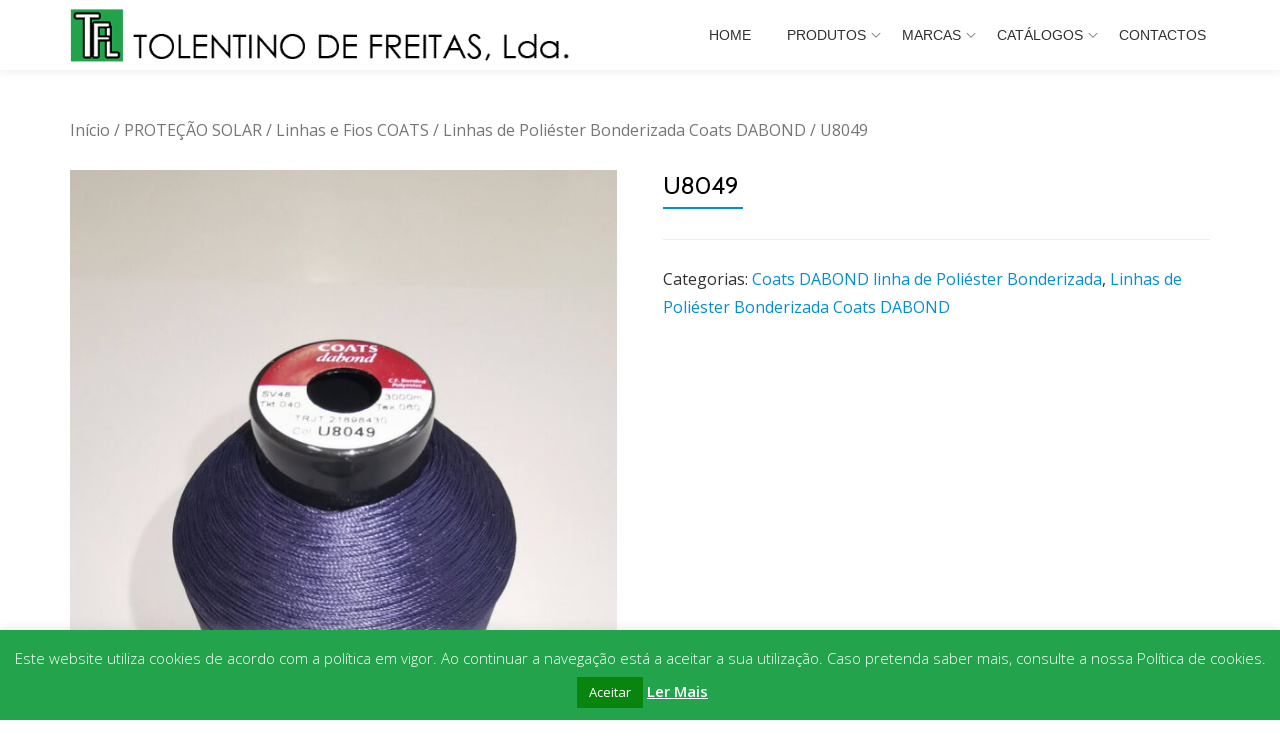

--- FILE ---
content_type: text/html; charset=UTF-8
request_url: https://www.tolentinodefreitas.pt/produto/u8049/
body_size: 15818
content:
<!DOCTYPE html><html lang="pt-PT" class="no-js"><head><meta name="google-site-verification" content="x1H9I5bk9LnxinTfYShcQpb7lQgEBux4lhy7AKSvC_o" /><meta charset="UTF-8"><meta name="viewport" content="width=device-width, initial-scale=1"><link rel="profile" href="https://gmpg.org/xfn/11"><link rel="pingback" href="https://www.tolentinodefreitas.pt/xmlrpc.php"><link media="all" href="https://www.tolentinodefreitas.pt/wp-content/cache/autoptimize/css/autoptimize_829669fe41ce54d0baea637718a62608.css" rel="stylesheet"><link media="only screen and (max-width: 768px)" href="https://www.tolentinodefreitas.pt/wp-content/cache/autoptimize/css/autoptimize_541e2ced151704f4ff1844c6de47ec02.css" rel="stylesheet"><title>U8049 - Tolentino de Freitas Lda - Armazenista, Representações e Importador</title><meta name="robots" content="index, follow" /><meta name="googlebot" content="index, follow, max-snippet:-1, max-image-preview:large, max-video-preview:-1" /><meta name="bingbot" content="index, follow, max-snippet:-1, max-image-preview:large, max-video-preview:-1" /><link rel="canonical" href="https://www.tolentinodefreitas.pt/produto/u8049/" /><meta property="og:locale" content="pt_PT" /><meta property="og:type" content="article" /><meta property="og:title" content="U8049 - Tolentino de Freitas Lda - Armazenista, Representações e Importador" /><meta property="og:url" content="https://www.tolentinodefreitas.pt/produto/u8049/" /><meta property="og:site_name" content="Tolentino de Freitas Lda - Armazenista, Representações e Importador" /><meta property="article:modified_time" content="2020-06-12T15:17:42+00:00" /><meta property="og:image" content="https://www.tolentinodefreitas.pt/wp-content/uploads/2020/06/U8049_linha.jpg" /><meta property="og:image:width" content="866" /><meta property="og:image:height" content="1155" /><meta name="twitter:card" content="summary" /> <script type="application/ld+json" class="yoast-schema-graph">{"@context":"https://schema.org","@graph":[{"@type":"WebSite","@id":"https://www.tolentinodefreitas.pt/#website","url":"https://www.tolentinodefreitas.pt/","name":"Tolentino de Freitas Lda - Armazenista, Representa\u00e7\u00f5es e Importador","description":"Armazenista vocacionado na comercializa\u00e7\u00e3o de materiais para o fabrico e montagem de toldos, coberturas, lonas e tendas.","potentialAction":[{"@type":"SearchAction","target":"https://www.tolentinodefreitas.pt/?s={search_term_string}","query-input":"required name=search_term_string"}],"inLanguage":"pt-PT"},{"@type":"ImageObject","@id":"https://www.tolentinodefreitas.pt/produto/u8049/#primaryimage","inLanguage":"pt-PT","url":"https://www.tolentinodefreitas.pt/wp-content/uploads/2020/06/U8049_linha.jpg","width":866,"height":1155},{"@type":"WebPage","@id":"https://www.tolentinodefreitas.pt/produto/u8049/#webpage","url":"https://www.tolentinodefreitas.pt/produto/u8049/","name":"U8049 - Tolentino de Freitas Lda - Armazenista, Representa\u00e7\u00f5es e Importador","isPartOf":{"@id":"https://www.tolentinodefreitas.pt/#website"},"primaryImageOfPage":{"@id":"https://www.tolentinodefreitas.pt/produto/u8049/#primaryimage"},"datePublished":"2020-06-12T15:09:11+00:00","dateModified":"2020-06-12T15:17:42+00:00","inLanguage":"pt-PT","potentialAction":[{"@type":"ReadAction","target":["https://www.tolentinodefreitas.pt/produto/u8049/"]}]}]}</script> <link rel='dns-prefetch' href='//fonts.googleapis.com' /><link rel='dns-prefetch' href='//s.w.org' /><link href='https://sp-ao.shortpixel.ai' rel='preconnect' /><link rel="alternate" type="application/rss+xml" title="Tolentino de Freitas Lda - Armazenista, Representações e Importador &raquo; Feed" href="https://www.tolentinodefreitas.pt/feed/" /><link rel="alternate" type="application/rss+xml" title="Tolentino de Freitas Lda - Armazenista, Representações e Importador &raquo; Feed de comentários" href="https://www.tolentinodefreitas.pt/comments/feed/" />  <script src="https://www.googletagmanager.com/gtag/js?id=G-KKQ51MFXP2"  data-cfasync="false" data-wpfc-render="false" type="text/javascript" async></script> <script data-cfasync="false" data-wpfc-render="false" type="text/javascript">var mi_version = '8.14.1';
				var mi_track_user = true;
				var mi_no_track_reason = '';
				
								var disableStrs = [
										'ga-disable-G-KKQ51MFXP2',
															'ga-disable-UA-86489426-1',
									];

				/* Function to detect opted out users */
				function __gtagTrackerIsOptedOut() {
					for (var index = 0; index < disableStrs.length; index++) {
						if (document.cookie.indexOf(disableStrs[index] + '=true') > -1) {
							return true;
						}
					}

					return false;
				}

				/* Disable tracking if the opt-out cookie exists. */
				if (__gtagTrackerIsOptedOut()) {
					for (var index = 0; index < disableStrs.length; index++) {
						window[disableStrs[index]] = true;
					}
				}

				/* Opt-out function */
				function __gtagTrackerOptout() {
					for (var index = 0; index < disableStrs.length; index++) {
						document.cookie = disableStrs[index] + '=true; expires=Thu, 31 Dec 2099 23:59:59 UTC; path=/';
						window[disableStrs[index]] = true;
					}
				}

				if ('undefined' === typeof gaOptout) {
					function gaOptout() {
						__gtagTrackerOptout();
					}
				}
								window.dataLayer = window.dataLayer || [];

				window.MonsterInsightsDualTracker = {
					helpers: {},
					trackers: {},
				};
				if (mi_track_user) {
					function __gtagDataLayer() {
						dataLayer.push(arguments);
					}

					function __gtagTracker(type, name, parameters) {
						if (!parameters) {
							parameters = {};
						}

						if (parameters.send_to) {
							__gtagDataLayer.apply(null, arguments);
							return;
						}

						if (type === 'event') {
														parameters.send_to = monsterinsights_frontend.v4_id;
							var hookName = name;
							if (typeof parameters['event_category'] !== 'undefined') {
								hookName = parameters['event_category'] + ':' + name;
							}

							if (typeof MonsterInsightsDualTracker.trackers[hookName] !== 'undefined') {
								MonsterInsightsDualTracker.trackers[hookName](parameters);
							} else {
								__gtagDataLayer('event', name, parameters);
							}
							
														parameters.send_to = monsterinsights_frontend.ua;
							__gtagDataLayer(type, name, parameters);
													} else {
							__gtagDataLayer.apply(null, arguments);
						}
					}

					__gtagTracker('js', new Date());
					__gtagTracker('set', {
						'developer_id.dZGIzZG': true,
											});
										__gtagTracker('config', 'G-KKQ51MFXP2', {"forceSSL":"true"} );
															__gtagTracker('config', 'UA-86489426-1', {"forceSSL":"true"} );
										window.gtag = __gtagTracker;										(function () {
						/* https://developers.google.com/analytics/devguides/collection/analyticsjs/ */
						/* ga and __gaTracker compatibility shim. */
						var noopfn = function () {
							return null;
						};
						var newtracker = function () {
							return new Tracker();
						};
						var Tracker = function () {
							return null;
						};
						var p = Tracker.prototype;
						p.get = noopfn;
						p.set = noopfn;
						p.send = function () {
							var args = Array.prototype.slice.call(arguments);
							args.unshift('send');
							__gaTracker.apply(null, args);
						};
						var __gaTracker = function () {
							var len = arguments.length;
							if (len === 0) {
								return;
							}
							var f = arguments[len - 1];
							if (typeof f !== 'object' || f === null || typeof f.hitCallback !== 'function') {
								if ('send' === arguments[0]) {
									var hitConverted, hitObject = false, action;
									if ('event' === arguments[1]) {
										if ('undefined' !== typeof arguments[3]) {
											hitObject = {
												'eventAction': arguments[3],
												'eventCategory': arguments[2],
												'eventLabel': arguments[4],
												'value': arguments[5] ? arguments[5] : 1,
											}
										}
									}
									if ('pageview' === arguments[1]) {
										if ('undefined' !== typeof arguments[2]) {
											hitObject = {
												'eventAction': 'page_view',
												'page_path': arguments[2],
											}
										}
									}
									if (typeof arguments[2] === 'object') {
										hitObject = arguments[2];
									}
									if (typeof arguments[5] === 'object') {
										Object.assign(hitObject, arguments[5]);
									}
									if ('undefined' !== typeof arguments[1].hitType) {
										hitObject = arguments[1];
										if ('pageview' === hitObject.hitType) {
											hitObject.eventAction = 'page_view';
										}
									}
									if (hitObject) {
										action = 'timing' === arguments[1].hitType ? 'timing_complete' : hitObject.eventAction;
										hitConverted = mapArgs(hitObject);
										__gtagTracker('event', action, hitConverted);
									}
								}
								return;
							}

							function mapArgs(args) {
								var arg, hit = {};
								var gaMap = {
									'eventCategory': 'event_category',
									'eventAction': 'event_action',
									'eventLabel': 'event_label',
									'eventValue': 'event_value',
									'nonInteraction': 'non_interaction',
									'timingCategory': 'event_category',
									'timingVar': 'name',
									'timingValue': 'value',
									'timingLabel': 'event_label',
									'page': 'page_path',
									'location': 'page_location',
									'title': 'page_title',
								};
								for (arg in args) {
																		if (!(!args.hasOwnProperty(arg) || !gaMap.hasOwnProperty(arg))) {
										hit[gaMap[arg]] = args[arg];
									} else {
										hit[arg] = args[arg];
									}
								}
								return hit;
							}

							try {
								f.hitCallback();
							} catch (ex) {
							}
						};
						__gaTracker.create = newtracker;
						__gaTracker.getByName = newtracker;
						__gaTracker.getAll = function () {
							return [];
						};
						__gaTracker.remove = noopfn;
						__gaTracker.loaded = true;
						window['__gaTracker'] = __gaTracker;
					})();
									} else {
										console.log("");
					(function () {
						function __gtagTracker() {
							return null;
						}

						window['__gtagTracker'] = __gtagTracker;
						window['gtag'] = __gtagTracker;
					})();
									}</script>  <script defer src="[data-uri]"></script> <link rel='stylesheet' id='parallax-one-fonts-css'  href='//fonts.googleapis.com/css?family=Cabin%3A400%2C600%7COpen+Sans%3A400%2C300%2C600&#038;subset=latin%2Clatin-ext' type='text/css' media='all' /><link rel='stylesheet' id='msl-custom-css'  href='https://www.tolentinodefreitas.pt/wp-content/cache/autoptimize/css/autoptimize_single_27d4da4b39d635d47873095ee1a6ea1a.css?ver=2.2' type='text/css' media='all' /> <script defer type='text/javascript' src='https://www.tolentinodefreitas.pt/wp-content/plugins/google-analytics-for-wordpress/assets/js/frontend-gtag.min.js?ver=8.14.1'></script> <script data-cfasync="false" data-wpfc-render="false" type="text/javascript" id='monsterinsights-frontend-script-js-extra'>var monsterinsights_frontend = {"js_events_tracking":"true","download_extensions":"doc,pdf,ppt,zip,xls,docx,pptx,xlsx","inbound_paths":"[]","home_url":"https:\/\/www.tolentinodefreitas.pt","hash_tracking":"false","ua":"UA-86489426-1","v4_id":"G-KKQ51MFXP2"};</script> <script type='text/javascript' async='async' src='https://www.tolentinodefreitas.pt/wp-includes/js/jquery/jquery.js?ver=1.12.4-wp'></script> <script defer type='text/javascript' src='https://www.tolentinodefreitas.pt/wp-includes/js/jquery/jquery-migrate.min.js?ver=1.4.1'></script> <script defer src="[data-uri]"></script> <script defer type='text/javascript' src='https://www.tolentinodefreitas.pt/wp-content/cache/autoptimize/js/autoptimize_single_dffa195b546cf1dfd52f2206955eb892.js?ver=3.2.0'></script> <link rel='https://api.w.org/' href='https://www.tolentinodefreitas.pt/wp-json/' /><link rel="EditURI" type="application/rsd+xml" title="RSD" href="https://www.tolentinodefreitas.pt/xmlrpc.php?rsd" /><link rel="wlwmanifest" type="application/wlwmanifest+xml" href="https://www.tolentinodefreitas.pt/wp-includes/wlwmanifest.xml" /><link rel='shortlink' href='https://www.tolentinodefreitas.pt/?p=1825' /><link rel="alternate" type="application/json+oembed" href="https://www.tolentinodefreitas.pt/wp-json/oembed/1.0/embed?url=https%3A%2F%2Fwww.tolentinodefreitas.pt%2Fproduto%2Fu8049%2F" /><link rel="alternate" type="text/xml+oembed" href="https://www.tolentinodefreitas.pt/wp-json/oembed/1.0/embed?url=https%3A%2F%2Fwww.tolentinodefreitas.pt%2Fproduto%2Fu8049%2F&#038;format=xml" />  <script defer src="[data-uri]"></script> <meta name="generator" content="MasterSlider 3.9.7 - Responsive Touch Image Slider | avt.li/msf" /> <!--[if lt IE 9]> <script src="//www.tolentinodefreitas.pt/wp-content/themes/Parallax-One/js/html5shiv.min.js"></script> <![endif]--> <noscript><style>.woocommerce-product-gallery{ opacity: 1 !important; }</style></noscript> <script type="text/javascript">// 
var tlJsHost = ((window.location.protocol == "https:") ? "https://secure.comodo.com/" : "http://www.trustlogo.com/");
document.write(unescape("%3Cscript src='" + tlJsHost + "trustlogo/javascript/trustlogo.js' type='text/javascript'%3E%3C/script%3E"));
//</script> </head><body data-rsssl=1 itemscope itemtype="http://schema.org/WebPage" class="product-template-default single single-product postid-1825 theme-Parallax-One _masterslider _ms_version_3.9.7 woocommerce woocommerce-page woocommerce-no-js" dir="ltr"><div id="mobilebgfix"><div class="mobile-bg-fix-img-wrap"><div class="mobile-bg-fix-img"></div></div><div class="mobile-bg-fix-whole-site"> <a class="skip-link screen-reader-text" href="#content">Skip to content</a><header itemscope itemtype="http://schema.org/WPHeader" id="masthead" role="banner" data-stellar-background-ratio="0.5" class="header header-style-one site-header"><div class="overlay-layer-nav sticky-navigation-open"><div class="navbar navbar-inverse bs-docs-nav navbar-fixed-top sticky-navigation appear-on-scroll"><div class="container"><div class="navbar-header"> <button title='Toggle Menu' aria-controls='menu-main-menu' aria-expanded='false' type="button" class="navbar-toggle menu-toggle" id="menu-toggle" data-toggle="collapse" data-target="#menu-primary"> <span class="screen-reader-text">Toggle navigation</span> <span class="icon-bar"></span> <span class="icon-bar"></span> <span class="icon-bar"></span> </button> <a href="https://www.tolentinodefreitas.pt/" class="navbar-brand" title="Tolentino de Freitas Lda - Armazenista, Representações e Importador"><img decoding="async" src="https://sp-ao.shortpixel.ai/client/to_webp,q_glossy,ret_img/https://www.tolentinodefreitas.pt/wp-content/uploads/2016/10/TFL_cab.png" alt="Tolentino de Freitas Lda - Armazenista, Representações e Importador"></a><div class="header-logo-wrap text-header paralax_one_only_customizer"><h1 itemprop="headline" id="site-title" class="site-title"><a href="https://www.tolentinodefreitas.pt/" title="Tolentino de Freitas Lda &#8211; Armazenista, Representações e Importador" rel="home">Tolentino de Freitas Lda - Armazenista, Representações e Importador</a></h1><p itemprop="description" id="site-description" class="site-description">Armazenista vocacionado na comercialização de materiais para o fabrico e montagem de toldos, coberturas, lonas e tendas.</p></div></div><div itemscope itemtype="http://schema.org/SiteNavigationElement" aria-label="Primary Menu" id="menu-primary" class="navbar-collapse collapse"><div id="site-header-menu" class="site-header-menu"><nav id="site-navigation" class="main-navigation" role="navigation"><div class="menu-menu-container"><ul id="menu-menu" class="primary-menu small-text"><li id="menu-item-17" class="menu-item menu-item-type-custom menu-item-object-custom menu-item-home menu-item-17"><a href="https://www.tolentinodefreitas.pt/">HOME</a></li><li id="menu-item-19" class="menu-item menu-item-type-custom menu-item-object-custom menu-item-home menu-item-has-children menu-item-19"><a href="https://www.tolentinodefreitas.pt/#services">PRODUTOS</a><ul class="sub-menu"><li id="menu-item-768" class="menu-item menu-item-type-taxonomy menu-item-object-product_cat current-product-ancestor menu-item-has-children menu-item-768"><a href="https://www.tolentinodefreitas.pt/categoria-produto/protecao-solar/">PROTEÇÃO SOLAR</a><ul class="sub-menu"><li id="menu-item-2613" class="menu-item menu-item-type-taxonomy menu-item-object-product_cat menu-item-2613"><a href="https://www.tolentinodefreitas.pt/categoria-produto/protecao-solar/lona-sattler/">Lona SATTLER</a></li><li id="menu-item-778" class="menu-item menu-item-type-taxonomy menu-item-object-product_cat menu-item-778"><a href="https://www.tolentinodefreitas.pt/categoria-produto/protecao-solar/lona-acrilica-dralon-bav-collection/">Lona Acrílica Dralon BAV Collection</a></li><li id="menu-item-830" class="menu-item menu-item-type-taxonomy menu-item-object-product_cat menu-item-830"><a href="https://www.tolentinodefreitas.pt/categoria-produto/protecao-solar/telas-pvc/">Telas PVC</a></li><li id="menu-item-775" class="menu-item menu-item-type-taxonomy menu-item-object-product_cat menu-item-775"><a href="https://www.tolentinodefreitas.pt/categoria-produto/protecao-solar/pvc-cristal/">PVC Cristal</a></li><li id="menu-item-1500" class="menu-item menu-item-type-taxonomy menu-item-object-product_cat menu-item-1500"><a href="https://www.tolentinodefreitas.pt/categoria-produto/protecao-solar/pvc-cristal-janela/">PVC Cristal (Janela)</a></li><li id="menu-item-853" class="menu-item menu-item-type-taxonomy menu-item-object-product_cat menu-item-853"><a href="https://www.tolentinodefreitas.pt/categoria-produto/protecao-solar/fechos-de-correr-paskal/">Fechos de Correr PASKAL</a></li><li id="menu-item-596" class="menu-item menu-item-type-taxonomy menu-item-object-product_cat menu-item-596"><a href="https://www.tolentinodefreitas.pt/categoria-produto/protecao-solar/zipkeder/">ZipKeder</a></li><li id="menu-item-780" class="menu-item menu-item-type-taxonomy menu-item-object-product_cat menu-item-780"><a href="https://www.tolentinodefreitas.pt/categoria-produto/protecao-solar/fechos-correr-telas/">Fechos de Correr para Telas</a></li><li id="menu-item-777" class="menu-item menu-item-type-taxonomy menu-item-object-product_cat menu-item-777"><a href="https://www.tolentinodefreitas.pt/categoria-produto/protecao-solar/fechos-de-correr-paskal/cursores/">Cursores</a></li><li id="menu-item-1306" class="menu-item menu-item-type-taxonomy menu-item-object-product_cat current-product-ancestor current_page_parent menu-item-1306"><a href="https://www.tolentinodefreitas.pt/categoria-produto/protecao-solar/linhas-e-fios-coats/">Linhas e Fios COATS</a></li><li id="menu-item-774" class="menu-item menu-item-type-taxonomy menu-item-object-product_cat menu-item-774"><a href="https://www.tolentinodefreitas.pt/categoria-produto/nautica/ilhoses/">Ilhoses</a></li><li id="menu-item-773" class="menu-item menu-item-type-taxonomy menu-item-object-product_cat menu-item-773"><a href="https://www.tolentinodefreitas.pt/categoria-produto/nautica/velcro/">Velcro</a></li><li id="menu-item-782" class="menu-item menu-item-type-taxonomy menu-item-object-product_cat menu-item-782"><a href="https://www.tolentinodefreitas.pt/categoria-produto/nautica/fivelas/">Fivelas</a></li></ul></li><li id="menu-item-763" class="menu-item menu-item-type-taxonomy menu-item-object-product_cat current-product-ancestor menu-item-has-children menu-item-763"><a href="https://www.tolentinodefreitas.pt/categoria-produto/nautica/">NÁUTICA</a><ul class="sub-menu"><li id="menu-item-2667" class="menu-item menu-item-type-taxonomy menu-item-object-product_cat menu-item-2667"><a href="https://www.tolentinodefreitas.pt/categoria-produto/nautica/yachmaster-354/">YACHTMASTER 354</a></li><li id="menu-item-851" class="menu-item menu-item-type-taxonomy menu-item-object-product_cat menu-item-851"><a href="https://www.tolentinodefreitas.pt/categoria-produto/protecao-solar/fechos-de-correr-paskal/">Fechos de Correr PASKAL</a></li><li id="menu-item-1505" class="menu-item menu-item-type-taxonomy menu-item-object-product_cat current-product-ancestor current-menu-parent current-product-parent menu-item-1505"><a href="https://www.tolentinodefreitas.pt/categoria-produto/nautica/coats-dabond-linha-de-poliester-bonderizada/">Coats DABOND linha de Poliéster Bonderizada</a></li><li id="menu-item-901" class="menu-item menu-item-type-taxonomy menu-item-object-product_cat menu-item-901"><a href="https://www.tolentinodefreitas.pt/categoria-produto/nautica/pvc-cristal-mica-resistente-aos-raios-uv/">PVC Cristal &#8211; Mica resistente aos Raios UV</a></li><li id="menu-item-1040" class="menu-item menu-item-type-taxonomy menu-item-object-product_cat menu-item-1040"><a href="https://www.tolentinodefreitas.pt/categoria-produto/nautica/bungee-loop-paskal/">Bungee Loop PASKAL</a></li><li id="menu-item-756" class="menu-item menu-item-type-taxonomy menu-item-object-product_cat menu-item-756"><a href="https://www.tolentinodefreitas.pt/categoria-produto/nautica/velcro/">Velcro</a></li><li id="menu-item-757" class="menu-item menu-item-type-taxonomy menu-item-object-product_cat menu-item-757"><a href="https://www.tolentinodefreitas.pt/categoria-produto/nautica/ilhoses/">Ilhoses</a></li><li id="menu-item-770" class="menu-item menu-item-type-taxonomy menu-item-object-product_cat menu-item-770"><a href="https://www.tolentinodefreitas.pt/categoria-produto/nautica/fivelas/">Fivelas</a></li></ul></li><li id="menu-item-799" class="menu-item menu-item-type-taxonomy menu-item-object-product_cat menu-item-has-children menu-item-799"><a href="https://www.tolentinodefreitas.pt/categoria-produto/engenharia-e-arquitetura-textil/">ENGENHARIA E ARQUITETURA TÊXTIL</a><ul class="sub-menu"><li id="menu-item-2055" class="menu-item menu-item-type-taxonomy menu-item-object-product_cat menu-item-2055"><a href="https://www.tolentinodefreitas.pt/categoria-produto/engenharia-e-arquitetura-textil/rede-sombra-velas-tensionadas-toldos/">Rede Sombra para Velas Tensionadas e Toldos</a></li><li id="menu-item-1514" class="menu-item menu-item-type-taxonomy menu-item-object-product_cat menu-item-1514"><a href="https://www.tolentinodefreitas.pt/categoria-produto/engenharia-e-arquitetura-textil/telas-pvc-engenharia-e-arquitetura-textil/">Telas de PVC</a></li><li id="menu-item-802" class="menu-item menu-item-type-taxonomy menu-item-object-product_cat menu-item-802"><a href="https://www.tolentinodefreitas.pt/categoria-produto/protecao-solar/zipkeder/">ZipKeder</a></li><li id="menu-item-801" class="menu-item menu-item-type-taxonomy menu-item-object-product_cat menu-item-801"><a href="https://www.tolentinodefreitas.pt/categoria-produto/engenharia-e-arquitetura-textil/portas-rapidas/">Portas Rápidas</a></li><li id="menu-item-800" class="menu-item menu-item-type-taxonomy menu-item-object-product_cat menu-item-800"><a href="https://www.tolentinodefreitas.pt/categoria-produto/protecao-solar/fechos-correr-telas/">Fechos de Correr para Telas</a></li><li id="menu-item-805" class="menu-item menu-item-type-taxonomy menu-item-object-product_cat menu-item-805"><a href="https://www.tolentinodefreitas.pt/categoria-produto/protecao-solar/pvc-cristal/">PVC Cristal</a></li><li id="menu-item-809" class="menu-item menu-item-type-taxonomy menu-item-object-product_cat menu-item-809"><a href="https://www.tolentinodefreitas.pt/categoria-produto/protecao-solar/lona-acrilica-dralon-bav-collection/">LONA ACRÍLICA DRALON BAV Collection</a></li><li id="menu-item-806" class="menu-item menu-item-type-taxonomy menu-item-object-product_cat menu-item-806"><a href="https://www.tolentinodefreitas.pt/categoria-produto/nautica/ilhoses/">Ilhoses</a></li><li id="menu-item-807" class="menu-item menu-item-type-taxonomy menu-item-object-product_cat menu-item-807"><a href="https://www.tolentinodefreitas.pt/categoria-produto/nautica/fivelas/">Fivelas</a></li></ul></li></ul></li><li id="menu-item-133" class="menu-item menu-item-type-post_type menu-item-object-page menu-item-has-children current_page_parent menu-item-133"><a href="https://www.tolentinodefreitas.pt/loja/">MARCAS</a><ul class="sub-menu"><li id="menu-item-2611" class="menu-item menu-item-type-taxonomy menu-item-object-product_cat menu-item-has-children menu-item-2611"><a href="https://www.tolentinodefreitas.pt/categoria-produto/protecao-solar/lona-sattler/">Lona SATTLER</a><ul class="sub-menu"><li id="menu-item-2612" class="menu-item menu-item-type-taxonomy menu-item-object-product_cat menu-item-2612"><a href="https://www.tolentinodefreitas.pt/categoria-produto/protecao-solar/lona-sattler/elements/">Coleção ELEMENTS</a></li></ul></li><li id="menu-item-593" class="menu-item menu-item-type-taxonomy menu-item-object-product_cat menu-item-has-children menu-item-593"><a href="https://www.tolentinodefreitas.pt/categoria-produto/protecao-solar/fechos-de-correr-paskal/">Fechos de Correr PASKAL</a><ul class="sub-menu"><li id="menu-item-610" class="menu-item menu-item-type-taxonomy menu-item-object-product_cat menu-item-610"><a href="https://www.tolentinodefreitas.pt/categoria-produto/protecao-solar/fechos-de-correr-paskal/fecho-espiral/">Fecho Espiral</a></li><li id="menu-item-594" class="menu-item menu-item-type-taxonomy menu-item-object-product_cat menu-item-has-children menu-item-594"><a href="https://www.tolentinodefreitas.pt/categoria-produto/protecao-solar/fechos-de-correr-paskal/fecho-de-correr-injetado-tendas/">Fecho de Correr Injetado</a><ul class="sub-menu"><li id="menu-item-654" class="menu-item menu-item-type-taxonomy menu-item-object-product_cat menu-item-654"><a href="https://www.tolentinodefreitas.pt/categoria-produto/protecao-solar/fechos-de-correr-paskal/fecho-de-correr-injetado-tendas/fechos-de-correr-divisivel/">Fechos de Correr Divisível</a></li><li id="menu-item-653" class="menu-item menu-item-type-taxonomy menu-item-object-product_cat menu-item-653"><a href="https://www.tolentinodefreitas.pt/categoria-produto/protecao-solar/fechos-de-correr-paskal/fecho-de-correr-injetado-tendas/rolo/">Rolo</a></li></ul></li><li id="menu-item-595" class="menu-item menu-item-type-taxonomy menu-item-object-product_cat menu-item-595"><a href="https://www.tolentinodefreitas.pt/categoria-produto/protecao-solar/fechos-de-correr-paskal/fecho-injetado-glock/">Fecho Injetado GLOCK</a></li><li id="menu-item-621" class="menu-item menu-item-type-taxonomy menu-item-object-product_cat menu-item-621"><a href="https://www.tolentinodefreitas.pt/categoria-produto/protecao-solar/fechos-de-correr-paskal/cursores/">Cursores</a></li><li id="menu-item-779" class="menu-item menu-item-type-taxonomy menu-item-object-product_cat menu-item-779"><a href="https://www.tolentinodefreitas.pt/categoria-produto/protecao-solar/zipkeder/">ZipKeder</a></li><li id="menu-item-598" class="menu-item menu-item-type-taxonomy menu-item-object-product_cat menu-item-598"><a href="https://www.tolentinodefreitas.pt/categoria-produto/protecao-solar/fechos-correr-telas/">Fechos de Correr para Telas</a></li><li id="menu-item-597" class="menu-item menu-item-type-taxonomy menu-item-object-product_cat menu-item-597"><a href="https://www.tolentinodefreitas.pt/categoria-produto/engenharia-e-arquitetura-textil/portas-rapidas/">Portas Rápidas</a></li></ul></li><li id="menu-item-146" class="menu-item menu-item-type-taxonomy menu-item-object-product_cat menu-item-146"><a href="https://www.tolentinodefreitas.pt/categoria-produto/protecao-solar/lona-acrilica-dralon-bav-collection/">LONA ACRÍLICA DRALON BAV Collection</a></li><li id="menu-item-311" class="menu-item menu-item-type-taxonomy menu-item-object-product_cat menu-item-has-children menu-item-311"><a href="https://www.tolentinodefreitas.pt/categoria-produto/protecao-solar/telas-pvc/">Telas PVC</a><ul class="sub-menu"><li id="menu-item-467" class="menu-item menu-item-type-taxonomy menu-item-object-product_cat menu-item-467"><a href="https://www.tolentinodefreitas.pt/categoria-produto/protecao-solar/telas-pvc/pvc-lider-com-brilho/">LIDER COM BRILHO</a></li><li id="menu-item-909" class="menu-item menu-item-type-taxonomy menu-item-object-product_cat menu-item-909"><a href="https://www.tolentinodefreitas.pt/categoria-produto/protecao-solar/telas-pvc/lider-antifogo-m2/">LIDER COM TRATAMENTO ANTIFOGO (M2)</a></li><li id="menu-item-468" class="menu-item menu-item-type-taxonomy menu-item-object-product_cat menu-item-468"><a href="https://www.tolentinodefreitas.pt/categoria-produto/protecao-solar/telas-pvc/pvc-trevira-com-brilho/">TREVIRA COM BRILHO</a></li><li id="menu-item-469" class="menu-item menu-item-type-taxonomy menu-item-object-product_cat menu-item-469"><a href="https://www.tolentinodefreitas.pt/categoria-produto/protecao-solar/telas-pvc/pvc-trevira-mate/">TREVIRA MATE</a></li></ul></li></ul></li><li id="menu-item-22" class="menu-item menu-item-type-custom menu-item-object-custom menu-item-has-children menu-item-22"><a href="https://www.tolentinodefreitas.pt/catalogos/">CATÁLOGOS</a><ul class="sub-menu"><li id="menu-item-2623" class="menu-item menu-item-type-post_type menu-item-object-page menu-item-2623"><a href="https://www.tolentinodefreitas.pt/catalogos-sattler/">SATTLER</a></li><li id="menu-item-2401" class="menu-item menu-item-type-post_type menu-item-object-page menu-item-2401"><a href="https://www.tolentinodefreitas.pt/catalogos-paskal-zippers/">Paskal Zippers &#038; Fasteners</a></li></ul></li><li id="menu-item-20" class="menu-item menu-item-type-custom menu-item-object-custom menu-item-home menu-item-20"><a href="https://www.tolentinodefreitas.pt/#contactinfo">CONTACTOS</a></li></ul></div></nav></div></div></div></div></div></header><div class="content-wrap"><div class="container"><div id="primary" class="content-area col-md-12"><nav class="woocommerce-breadcrumb"><a href="https://www.tolentinodefreitas.pt">Início</a>&nbsp;&#47;&nbsp;<a href="https://www.tolentinodefreitas.pt/categoria-produto/protecao-solar/">PROTEÇÃO SOLAR</a>&nbsp;&#47;&nbsp;<a href="https://www.tolentinodefreitas.pt/categoria-produto/protecao-solar/linhas-e-fios-coats/">Linhas e Fios COATS</a>&nbsp;&#47;&nbsp;<a href="https://www.tolentinodefreitas.pt/categoria-produto/protecao-solar/linhas-e-fios-coats/linhas-de-poliester-bonderizada-coats-dabond/">Linhas de Poliéster Bonderizada Coats DABOND</a>&nbsp;&#47;&nbsp;U8049</nav><div class="woocommerce-notices-wrapper"></div><div id="product-1825" class="product type-product post-1825 status-publish first instock product_cat-coats-dabond-linha-de-poliester-bonderizada product_cat-linhas-de-poliester-bonderizada-coats-dabond has-post-thumbnail taxable shipping-taxable product-type-simple"><div class="woocommerce-product-gallery woocommerce-product-gallery--with-images woocommerce-product-gallery--columns-4 images" data-columns="4" style="opacity: 0; transition: opacity .25s ease-in-out;"><figure class="woocommerce-product-gallery__wrapper"><div data-thumb="https://sp-ao.shortpixel.ai/client/to_webp,q_glossy,ret_img/https://www.tolentinodefreitas.pt/wp-content/uploads/2020/06/U8049_linha-100x100.jpg" data-thumb-alt="" class="woocommerce-product-gallery__image"><a href="https://www.tolentinodefreitas.pt/wp-content/uploads/2020/06/U8049_linha.jpg"><img decoding="async" width="600" height="800" src="https://sp-ao.shortpixel.ai/client/to_webp,q_glossy,ret_img,w_600,h_800/https://www.tolentinodefreitas.pt/wp-content/uploads/2020/06/U8049_linha-600x800.jpg" class="wp-post-image" alt="" title="U8049" data-caption="" data-src="https://sp-ao.shortpixel.ai/client/to_webp,q_glossy,ret_img,w_600,h_800/https://www.tolentinodefreitas.pt/wp-content/uploads/2020/06/U8049_linha.jpg" data-large_image="https://www.tolentinodefreitas.pt/wp-content/uploads/2020/06/U8049_linha.jpg" data-large_image_width="866" data-large_image_height="1155" srcset="https://sp-ao.shortpixel.ai/client/to_webp,q_glossy,ret_img,w_600/https://www.tolentinodefreitas.pt/wp-content/uploads/2020/06/U8049_linha-600x800.jpg 600w, https://sp-ao.shortpixel.ai/client/to_webp,q_glossy,ret_img,w_225/https://www.tolentinodefreitas.pt/wp-content/uploads/2020/06/U8049_linha-225x300.jpg 225w, https://sp-ao.shortpixel.ai/client/to_webp,q_glossy,ret_img,w_768/https://www.tolentinodefreitas.pt/wp-content/uploads/2020/06/U8049_linha-768x1024.jpg 768w, https://sp-ao.shortpixel.ai/client/to_webp,q_glossy,ret_img,w_866/https://www.tolentinodefreitas.pt/wp-content/uploads/2020/06/U8049_linha.jpg 866w" sizes="(max-width: 600px) 100vw, 600px" /></a></div></figure></div><div class="summary entry-summary"><h1 class="product_title entry-title">U8049</h1><p class="price"></p><div class="product_meta"> <span class="posted_in">Categorias: <a href="https://www.tolentinodefreitas.pt/categoria-produto/nautica/coats-dabond-linha-de-poliester-bonderizada/" rel="tag">Coats DABOND linha de Poliéster Bonderizada</a>, <a href="https://www.tolentinodefreitas.pt/categoria-produto/protecao-solar/linhas-e-fios-coats/linhas-de-poliester-bonderizada-coats-dabond/" rel="tag">Linhas de Poliéster Bonderizada Coats DABOND</a></span></div></div><section class="related products"><h2>Produtos Relacionados</h2><ul class="products columns-4"><li class="product type-product post-1829 status-publish first instock product_cat-coats-dabond-linha-de-poliester-bonderizada product_cat-linhas-de-poliester-bonderizada-coats-dabond has-post-thumbnail taxable shipping-taxable product-type-simple"> <a href="https://www.tolentinodefreitas.pt/produto/u7911/" class="woocommerce-LoopProduct-link woocommerce-loop-product__link"><img decoding="async" width="300" height="300" src="https://sp-ao.shortpixel.ai/client/to_webp,q_glossy,ret_img,w_300,h_300/https://www.tolentinodefreitas.pt/wp-content/uploads/2020/06/U7911-1-300x300.jpg" class="attachment-woocommerce_thumbnail size-woocommerce_thumbnail" alt="" srcset="https://sp-ao.shortpixel.ai/client/to_webp,q_glossy,ret_img,w_300/https://www.tolentinodefreitas.pt/wp-content/uploads/2020/06/U7911-1-300x300.jpg 300w, https://sp-ao.shortpixel.ai/client/to_webp,q_glossy,ret_img,w_150/https://www.tolentinodefreitas.pt/wp-content/uploads/2020/06/U7911-1-150x150.jpg 150w, https://sp-ao.shortpixel.ai/client/to_webp,q_glossy,ret_img,w_75/https://www.tolentinodefreitas.pt/wp-content/uploads/2020/06/U7911-1-75x75.jpg 75w, https://sp-ao.shortpixel.ai/client/to_webp,q_glossy,ret_img,w_100/https://www.tolentinodefreitas.pt/wp-content/uploads/2020/06/U7911-1-100x100.jpg 100w" sizes="(max-width: 300px) 100vw, 300px" /><h2 class="woocommerce-loop-product__title">U7911</h2> </a><a href="https://www.tolentinodefreitas.pt/produto/u7911/" data-quantity="1" class="button product_type_simple" data-product_id="1829" data-product_sku="" aria-label="Leia mais sobre &ldquo;U7911&rdquo;" rel="nofollow">Ler mais</a></li><li class="product type-product post-1307 status-publish instock product_cat-coats-dabond-linha-de-poliester-bonderizada product_cat-linhas-de-poliester-bonderizada-coats-dabond has-post-thumbnail taxable shipping-taxable product-type-simple"> <a href="https://www.tolentinodefreitas.pt/produto/u7218/" class="woocommerce-LoopProduct-link woocommerce-loop-product__link"><img decoding="async" width="300" height="300" src="https://sp-ao.shortpixel.ai/client/to_webp,q_glossy,ret_img,w_300,h_300/https://www.tolentinodefreitas.pt/wp-content/uploads/2018/06/coats_dabond_blue-300x300.jpg" class="attachment-woocommerce_thumbnail size-woocommerce_thumbnail" alt="Coats Dabond U7218" srcset="https://sp-ao.shortpixel.ai/client/to_webp,q_glossy,ret_img,w_300/https://www.tolentinodefreitas.pt/wp-content/uploads/2018/06/coats_dabond_blue-300x300.jpg 300w, https://sp-ao.shortpixel.ai/client/to_webp,q_glossy,ret_img,w_150/https://www.tolentinodefreitas.pt/wp-content/uploads/2018/06/coats_dabond_blue-150x150.jpg 150w, https://sp-ao.shortpixel.ai/client/to_webp,q_glossy,ret_img,w_75/https://www.tolentinodefreitas.pt/wp-content/uploads/2018/06/coats_dabond_blue-75x75.jpg 75w, https://sp-ao.shortpixel.ai/client/to_webp,q_glossy,ret_img,w_100/https://www.tolentinodefreitas.pt/wp-content/uploads/2018/06/coats_dabond_blue-100x100.jpg 100w" sizes="(max-width: 300px) 100vw, 300px" /><h2 class="woocommerce-loop-product__title">U7218</h2> </a><a href="https://www.tolentinodefreitas.pt/produto/u7218/" data-quantity="1" class="button product_type_simple" data-product_id="1307" data-product_sku="" aria-label="Leia mais sobre &ldquo;U7218&rdquo;" rel="nofollow">Ler mais</a></li><li class="product type-product post-1833 status-publish instock product_cat-coats-dabond-linha-de-poliester-bonderizada product_cat-linhas-de-poliester-bonderizada-coats-dabond has-post-thumbnail taxable shipping-taxable product-type-simple"> <a href="https://www.tolentinodefreitas.pt/produto/u9522/" class="woocommerce-LoopProduct-link woocommerce-loop-product__link"><img decoding="async" width="300" height="300" src="https://sp-ao.shortpixel.ai/client/to_webp,q_glossy,ret_img,w_300,h_300/https://www.tolentinodefreitas.pt/wp-content/uploads/2020/06/U9522-1-300x300.jpg" class="attachment-woocommerce_thumbnail size-woocommerce_thumbnail" alt="" srcset="https://sp-ao.shortpixel.ai/client/to_webp,q_glossy,ret_img,w_300/https://www.tolentinodefreitas.pt/wp-content/uploads/2020/06/U9522-1-300x300.jpg 300w, https://sp-ao.shortpixel.ai/client/to_webp,q_glossy,ret_img,w_150/https://www.tolentinodefreitas.pt/wp-content/uploads/2020/06/U9522-1-150x150.jpg 150w, https://sp-ao.shortpixel.ai/client/to_webp,q_glossy,ret_img,w_75/https://www.tolentinodefreitas.pt/wp-content/uploads/2020/06/U9522-1-75x75.jpg 75w, https://sp-ao.shortpixel.ai/client/to_webp,q_glossy,ret_img,w_100/https://www.tolentinodefreitas.pt/wp-content/uploads/2020/06/U9522-1-100x100.jpg 100w" sizes="(max-width: 300px) 100vw, 300px" /><h2 class="woocommerce-loop-product__title">U9522</h2> </a><a href="https://www.tolentinodefreitas.pt/produto/u9522/" data-quantity="1" class="button product_type_simple" data-product_id="1833" data-product_sku="" aria-label="Leia mais sobre &ldquo;U9522&rdquo;" rel="nofollow">Ler mais</a></li><li class="product type-product post-1309 status-publish last instock product_cat-coats-dabond-linha-de-poliester-bonderizada product_cat-linhas-e-fios-coats product_cat-linhas-de-poliester-bonderizada-coats-dabond has-post-thumbnail taxable shipping-taxable product-type-simple"> <a href="https://www.tolentinodefreitas.pt/produto/u2703/" class="woocommerce-LoopProduct-link woocommerce-loop-product__link"><img decoding="async" width="300" height="300" src="https://sp-ao.shortpixel.ai/client/to_webp,q_glossy,ret_img,w_300,h_300/https://www.tolentinodefreitas.pt/wp-content/uploads/2018/06/coats_dabond_white-300x300.jpg" class="attachment-woocommerce_thumbnail size-woocommerce_thumbnail" alt="Coats Dabond U2703 White" srcset="https://sp-ao.shortpixel.ai/client/to_webp,q_glossy,ret_img,w_300/https://www.tolentinodefreitas.pt/wp-content/uploads/2018/06/coats_dabond_white-300x300.jpg 300w, https://sp-ao.shortpixel.ai/client/to_webp,q_glossy,ret_img,w_150/https://www.tolentinodefreitas.pt/wp-content/uploads/2018/06/coats_dabond_white-150x150.jpg 150w, https://sp-ao.shortpixel.ai/client/to_webp,q_glossy,ret_img,w_75/https://www.tolentinodefreitas.pt/wp-content/uploads/2018/06/coats_dabond_white-75x75.jpg 75w, https://sp-ao.shortpixel.ai/client/to_webp,q_glossy,ret_img,w_100/https://www.tolentinodefreitas.pt/wp-content/uploads/2018/06/coats_dabond_white-100x100.jpg 100w" sizes="(max-width: 300px) 100vw, 300px" /><h2 class="woocommerce-loop-product__title">U2703</h2> </a><a href="https://www.tolentinodefreitas.pt/produto/u2703/" data-quantity="1" class="button product_type_simple" data-product_id="1309" data-product_sku="" aria-label="Leia mais sobre &ldquo;U2703&rdquo;" rel="nofollow">Ler mais</a></li></ul></section></div></div></div></div><footer itemscope itemtype="http://schema.org/WPFooter" id="footer" role="contentinfo" class = "footer grey-bg"><div class="container"><div class="footer-widget-wrap"><div itemscope itemtype="http://schema.org/WPSideBar" role="complementary" id="sidebar-widgets-area-1" class="col-md-3 col-sm-6 col-xs-12 widget-box" aria-label="Widgets Area 1"><div id="text-3" class="widget widget_text"><h3 class="widget-title">Formulário de Contacto</h3><div class="textwidget"><div class="wpforms-container wpforms-container-full" id="wpforms-1743"><form id="wpforms-form-1743" class="wpforms-validate wpforms-form" data-formid="1743" method="post" enctype="multipart/form-data" action="/produto/u8049/" data-token="0d51c1c20dd5e9e3c0ea24aadb7ed2a1"><noscript class="wpforms-error-noscript">Please enable JavaScript in your browser to complete this form.</noscript><div class="wpforms-field-container"><div id="wpforms-1743-field_1-container" class="wpforms-field wpforms-field-name" data-field-id="1"><label class="wpforms-field-label" for="wpforms-1743-field_1">Nome (obrigatório) <span class="wpforms-required-label">*</span></label><input type="text" id="wpforms-1743-field_1" class="wpforms-field-medium wpforms-field-required" name="wpforms[fields][1]" required></div><div id="wpforms-1743-field_2-container" class="wpforms-field wpforms-field-email" data-field-id="2"><label class="wpforms-field-label" for="wpforms-1743-field_2">E-mail (obrigatório) <span class="wpforms-required-label">*</span></label><input type="email" id="wpforms-1743-field_2" class="wpforms-field-medium wpforms-field-required" name="wpforms[fields][2]" spellcheck="false" required></div><div id="wpforms-1743-field_3-container" class="wpforms-field wpforms-field-text" data-field-id="3"><label class="wpforms-field-label" for="wpforms-1743-field_3">Assunto</label><input type="text" id="wpforms-1743-field_3" class="wpforms-field-medium" name="wpforms[fields][3]" ></div><div id="wpforms-1743-field_4-container" class="wpforms-field wpforms-field-textarea" data-field-id="4"><label class="wpforms-field-label" for="wpforms-1743-field_4">Mensagem <span class="wpforms-required-label">*</span></label><textarea id="wpforms-1743-field_4" class="wpforms-field-medium wpforms-field-required" name="wpforms[fields][4]" required></textarea></div><div id="wpforms-1743-field_7-container" class="wpforms-field wpforms-field-gdpr-checkbox" data-field-id="7"><label class="wpforms-field-label" for="wpforms-1743-field_7">Consentimento no âmbito do Regulamento Geral de Proteção de Dados(RGPD) <span class="wpforms-required-label">*</span></label><ul id="wpforms-1743-field_7" class="wpforms-field-required"><li class="choice-1"><input type="checkbox" id="wpforms-1743-field_7_1" name="wpforms[fields][7][]" value=" Eu concordo que este site armazene as informações enviadas para possam ser respondidas." required ><label class="wpforms-field-label-inline" for="wpforms-1743-field_7_1"> Eu concordo que este site armazene as informações enviadas para possam ser respondidas.</label></li></ul></div></div><div class="wpforms-field wpforms-field-hp"><label for="wpforms-1743-field-hp" class="wpforms-field-label">Website</label><input type="text" name="wpforms[hp]" id="wpforms-1743-field-hp" class="wpforms-field-medium"></div><div class="wpforms-recaptcha-container wpforms-is-recaptcha" ><div class="g-recaptcha" data-sitekey="6LfkJg4UAAAAAJrCzoSp_8EOEpRs9xrWTUuBpFBY"></div><input type="text" name="g-recaptcha-hidden" class="wpforms-recaptcha-hidden" style="position:absolute!important;clip:rect(0,0,0,0)!important;height:1px!important;width:1px!important;border:0!important;overflow:hidden!important;padding:0!important;margin:0!important;" data-rule-recaptcha="1"></div><div class="wpforms-submit-container" ><input type="hidden" name="wpforms[id]" value="1743"><input type="hidden" name="wpforms[author]" value="2"><input type="hidden" name="wpforms[post_id]" value="1825"><button type="submit" name="wpforms[submit]" id="wpforms-submit-1743" class="wpforms-submit" data-alt-text="Enviando" data-submit-text="Enviar" aria-live="assertive" value="wpforms-submit">Enviar</button></div></form></div></div></div></div></div><div class="footer-bottom-wrap"> <span class="parallax_one_copyright_content">Tolentino de Freitas, Lda</span><div itemscope role="navigation" itemtype="http://schema.org/SiteNavigationElement" id="menu-secondary" aria-label="Secondary Menu"><h2 class="screen-reader-text">Secondary Menu</h2></div><ul class="social-icons"><li> <a target="_blank" href="https://www.facebook.com/Tolentino.de.Freitas.Lda.Armazenista/"> <span class="parallax-one-footer-icons icon-social-facebook transparent-text-dark"></span> </a></li></ul></div><div class="powered-by"><a href="https://themeisle.com/themes/parallax-one/" target="_blank" rel="nofollow">Parallax One </a>powered by <a class="" href="http://wordpress.org/" target="_blank" rel="nofollow">WordPress</a></div><div id="cookie-law-info-bar" data-nosnippet="true"><span>Este website utiliza cookies de acordo com a política em vigor. Ao continuar a navegação está a aceitar a sua utilização. Caso pretenda saber mais, consulte a nossa Política de cookies. <a role='button' id="cookie_action_close_header" class="medium cli-plugin-button cli-plugin-main-button cookie_action_close_header cli_action_button wt-cli-accept-btn">Aceitar</a> <a href="https://www.tolentinodefreitas.pt/politica-de-privacidade/" id="CONSTANT_OPEN_URL" target="_blank" class="cli-plugin-main-link">Ler Mais</a></span></div><div id="cookie-law-info-again" data-nosnippet="true"><span id="cookie_hdr_showagain">Política de privacidade e cookies</span></div><div class="cli-modal" data-nosnippet="true" id="cliSettingsPopup" tabindex="-1" role="dialog" aria-labelledby="cliSettingsPopup" aria-hidden="true"><div class="cli-modal-dialog" role="document"><div class="cli-modal-content cli-bar-popup"> <button type="button" class="cli-modal-close" id="cliModalClose"> <svg class="" viewBox="0 0 24 24"><path d="M19 6.41l-1.41-1.41-5.59 5.59-5.59-5.59-1.41 1.41 5.59 5.59-5.59 5.59 1.41 1.41 5.59-5.59 5.59 5.59 1.41-1.41-5.59-5.59z"></path><path d="M0 0h24v24h-24z" fill="none"></path></svg> <span class="wt-cli-sr-only">Fechar</span> </button><div class="cli-modal-body"><div class="cli-container-fluid cli-tab-container"><div class="cli-row"><div class="cli-col-12 cli-align-items-stretch cli-px-0"><div class="cli-privacy-overview"><h4>Privacy Overview</h4><div class="cli-privacy-content"><div class="cli-privacy-content-text">This website uses cookies to improve your experience while you navigate through the website. Out of these, the cookies that are categorized as necessary are stored on your browser as they are essential for the working of basic functionalities of the website. We also use third-party cookies that help us analyze and understand how you use this website. These cookies will be stored in your browser only with your consent. You also have the option to opt-out of these cookies. But opting out of some of these cookies may affect your browsing experience.</div></div> <a class="cli-privacy-readmore" aria-label="Mostrar mais" role="button" data-readmore-text="Mostrar mais" data-readless-text="Mostrar menos"></a></div></div><div class="cli-col-12 cli-align-items-stretch cli-px-0 cli-tab-section-container"><div class="cli-tab-section"><div class="cli-tab-header"> <a role="button" tabindex="0" class="cli-nav-link cli-settings-mobile" data-target="necessary" data-toggle="cli-toggle-tab"> Necessary </a><div class="wt-cli-necessary-checkbox"> <input type="checkbox" class="cli-user-preference-checkbox"  id="wt-cli-checkbox-necessary" data-id="checkbox-necessary" checked="checked"  /> <label class="form-check-label" for="wt-cli-checkbox-necessary">Necessary</label></div> <span class="cli-necessary-caption">Sempre activado</span></div><div class="cli-tab-content"><div class="cli-tab-pane cli-fade" data-id="necessary"><div class="wt-cli-cookie-description"> Necessary cookies are absolutely essential for the website to function properly. This category only includes cookies that ensures basic functionalities and security features of the website. These cookies do not store any personal information.</div></div></div></div><div class="cli-tab-section"><div class="cli-tab-header"> <a role="button" tabindex="0" class="cli-nav-link cli-settings-mobile" data-target="non-necessary" data-toggle="cli-toggle-tab"> Non-necessary </a><div class="cli-switch"> <input type="checkbox" id="wt-cli-checkbox-non-necessary" class="cli-user-preference-checkbox"  data-id="checkbox-non-necessary" checked='checked' /> <label for="wt-cli-checkbox-non-necessary" class="cli-slider" data-cli-enable="Activado" data-cli-disable="Desactivado"><span class="wt-cli-sr-only">Non-necessary</span></label></div></div><div class="cli-tab-content"><div class="cli-tab-pane cli-fade" data-id="non-necessary"><div class="wt-cli-cookie-description"> Any cookies that may not be particularly necessary for the website to function and is used specifically to collect user personal data via analytics, ads, other embedded contents are termed as non-necessary cookies. It is mandatory to procure user consent prior to running these cookies on your website.</div></div></div></div></div></div></div></div><div class="cli-modal-footer"><div class="wt-cli-element cli-container-fluid cli-tab-container"><div class="cli-row"><div class="cli-col-12 cli-align-items-stretch cli-px-0"><div class="cli-tab-footer wt-cli-privacy-overview-actions"> <a id="wt-cli-privacy-save-btn" role="button" tabindex="0" data-cli-action="accept" class="wt-cli-privacy-btn cli_setting_save_button wt-cli-privacy-accept-btn cli-btn">GUARDAR E ACEITAR</a></div></div></div></div></div></div></div></div><div class="cli-modal-backdrop cli-fade cli-settings-overlay"></div><div class="cli-modal-backdrop cli-fade cli-popupbar-overlay"></div> <script type="application/ld+json">{"@context":"https:\/\/schema.org\/","@type":"BreadcrumbList","itemListElement":[{"@type":"ListItem","position":1,"item":{"name":"In\u00edcio","@id":"https:\/\/www.tolentinodefreitas.pt"}},{"@type":"ListItem","position":2,"item":{"name":"PROTE\u00c7\u00c3O SOLAR","@id":"https:\/\/www.tolentinodefreitas.pt\/categoria-produto\/protecao-solar\/"}},{"@type":"ListItem","position":3,"item":{"name":"Linhas e Fios COATS","@id":"https:\/\/www.tolentinodefreitas.pt\/categoria-produto\/protecao-solar\/linhas-e-fios-coats\/"}},{"@type":"ListItem","position":4,"item":{"name":"Linhas de Poli\u00e9ster Bonderizada Coats DABOND","@id":"https:\/\/www.tolentinodefreitas.pt\/categoria-produto\/protecao-solar\/linhas-e-fios-coats\/linhas-de-poliester-bonderizada-coats-dabond\/"}},{"@type":"ListItem","position":5,"item":{"name":"U8049","@id":"https:\/\/www.tolentinodefreitas.pt\/produto\/u8049\/"}}]}</script> <script defer src="[data-uri]"></script> <script defer type='text/javascript' src='https://www.tolentinodefreitas.pt/wp-content/plugins/woocommerce/assets/js/jquery-blockui/jquery.blockUI.min.js?ver=2.70'></script> <script defer src="[data-uri]"></script> <script defer type='text/javascript' src='https://www.tolentinodefreitas.pt/wp-content/plugins/woocommerce/assets/js/frontend/add-to-cart.min.js?ver=5.1.0'></script> <script defer src="[data-uri]"></script> <script defer type='text/javascript' src='https://www.tolentinodefreitas.pt/wp-content/plugins/woocommerce/assets/js/frontend/single-product.min.js?ver=5.1.0'></script> <script defer type='text/javascript' src='https://www.tolentinodefreitas.pt/wp-content/plugins/woocommerce/assets/js/js-cookie/js.cookie.min.js?ver=2.1.4'></script> <script defer src="[data-uri]"></script> <script defer type='text/javascript' src='https://www.tolentinodefreitas.pt/wp-content/plugins/woocommerce/assets/js/frontend/woocommerce.min.js?ver=5.1.0'></script> <script defer src="[data-uri]"></script> <script defer type='text/javascript' src='https://www.tolentinodefreitas.pt/wp-content/plugins/woocommerce/assets/js/frontend/cart-fragments.min.js?ver=5.1.0'></script> <script defer type='text/javascript' src='https://www.tolentinodefreitas.pt/wp-content/themes/Parallax-One/js/bootstrap.min.js?ver=3.3.5'></script> <script defer src="[data-uri]"></script> <script defer type='text/javascript' src='https://www.tolentinodefreitas.pt/wp-content/cache/autoptimize/js/autoptimize_single_d137c33bc4bc2fe4abfc6ec692f122d0.js?ver=2.0.2'></script> <script defer type='text/javascript' src='https://www.tolentinodefreitas.pt/wp-content/cache/autoptimize/js/autoptimize_single_6d4f371d2d79b5c3c9a69e3c34f201f0.js?ver=1.0.0'></script> <script defer type='text/javascript' src='https://www.tolentinodefreitas.pt/wp-includes/js/wp-embed.min.js?ver=5.4.18'></script> <script defer type='text/javascript' src='https://www.tolentinodefreitas.pt/wp-content/plugins/wpforms-lite/assets/lib/jquery.validate.min.js?ver=1.19.5'></script> <script defer type='text/javascript' src='https://www.tolentinodefreitas.pt/wp-content/plugins/wpforms-lite/assets/lib/mailcheck.min.js?ver=1.1.2'></script> <script defer type='text/javascript' src='https://www.tolentinodefreitas.pt/wp-content/plugins/wpforms-lite/assets/lib/punycode.min.js?ver=1.0.0'></script> <script defer type='text/javascript' src='https://www.tolentinodefreitas.pt/wp-content/plugins/wpforms-lite/assets/js/utils.min.js?ver=1.8.1.2'></script> <script defer type='text/javascript' src='https://www.tolentinodefreitas.pt/wp-content/plugins/wpforms-lite/assets/js/wpforms.min.js?ver=1.8.1.2'></script> <script defer type='text/javascript' src='https://www.google.com/recaptcha/api.js?onload=wpformsRecaptchaLoad&#038;render=explicit'></script> <script defer src="[data-uri]"></script> <script defer src="[data-uri]"></script> </body></html>

--- FILE ---
content_type: text/html; charset=utf-8
request_url: https://www.google.com/recaptcha/api2/anchor?ar=1&k=6LfkJg4UAAAAAJrCzoSp_8EOEpRs9xrWTUuBpFBY&co=aHR0cHM6Ly93d3cudG9sZW50aW5vZGVmcmVpdGFzLnB0OjQ0Mw..&hl=en&v=N67nZn4AqZkNcbeMu4prBgzg&size=normal&anchor-ms=20000&execute-ms=30000&cb=yodwy9z19wpm
body_size: 50245
content:
<!DOCTYPE HTML><html dir="ltr" lang="en"><head><meta http-equiv="Content-Type" content="text/html; charset=UTF-8">
<meta http-equiv="X-UA-Compatible" content="IE=edge">
<title>reCAPTCHA</title>
<style type="text/css">
/* cyrillic-ext */
@font-face {
  font-family: 'Roboto';
  font-style: normal;
  font-weight: 400;
  font-stretch: 100%;
  src: url(//fonts.gstatic.com/s/roboto/v48/KFO7CnqEu92Fr1ME7kSn66aGLdTylUAMa3GUBHMdazTgWw.woff2) format('woff2');
  unicode-range: U+0460-052F, U+1C80-1C8A, U+20B4, U+2DE0-2DFF, U+A640-A69F, U+FE2E-FE2F;
}
/* cyrillic */
@font-face {
  font-family: 'Roboto';
  font-style: normal;
  font-weight: 400;
  font-stretch: 100%;
  src: url(//fonts.gstatic.com/s/roboto/v48/KFO7CnqEu92Fr1ME7kSn66aGLdTylUAMa3iUBHMdazTgWw.woff2) format('woff2');
  unicode-range: U+0301, U+0400-045F, U+0490-0491, U+04B0-04B1, U+2116;
}
/* greek-ext */
@font-face {
  font-family: 'Roboto';
  font-style: normal;
  font-weight: 400;
  font-stretch: 100%;
  src: url(//fonts.gstatic.com/s/roboto/v48/KFO7CnqEu92Fr1ME7kSn66aGLdTylUAMa3CUBHMdazTgWw.woff2) format('woff2');
  unicode-range: U+1F00-1FFF;
}
/* greek */
@font-face {
  font-family: 'Roboto';
  font-style: normal;
  font-weight: 400;
  font-stretch: 100%;
  src: url(//fonts.gstatic.com/s/roboto/v48/KFO7CnqEu92Fr1ME7kSn66aGLdTylUAMa3-UBHMdazTgWw.woff2) format('woff2');
  unicode-range: U+0370-0377, U+037A-037F, U+0384-038A, U+038C, U+038E-03A1, U+03A3-03FF;
}
/* math */
@font-face {
  font-family: 'Roboto';
  font-style: normal;
  font-weight: 400;
  font-stretch: 100%;
  src: url(//fonts.gstatic.com/s/roboto/v48/KFO7CnqEu92Fr1ME7kSn66aGLdTylUAMawCUBHMdazTgWw.woff2) format('woff2');
  unicode-range: U+0302-0303, U+0305, U+0307-0308, U+0310, U+0312, U+0315, U+031A, U+0326-0327, U+032C, U+032F-0330, U+0332-0333, U+0338, U+033A, U+0346, U+034D, U+0391-03A1, U+03A3-03A9, U+03B1-03C9, U+03D1, U+03D5-03D6, U+03F0-03F1, U+03F4-03F5, U+2016-2017, U+2034-2038, U+203C, U+2040, U+2043, U+2047, U+2050, U+2057, U+205F, U+2070-2071, U+2074-208E, U+2090-209C, U+20D0-20DC, U+20E1, U+20E5-20EF, U+2100-2112, U+2114-2115, U+2117-2121, U+2123-214F, U+2190, U+2192, U+2194-21AE, U+21B0-21E5, U+21F1-21F2, U+21F4-2211, U+2213-2214, U+2216-22FF, U+2308-230B, U+2310, U+2319, U+231C-2321, U+2336-237A, U+237C, U+2395, U+239B-23B7, U+23D0, U+23DC-23E1, U+2474-2475, U+25AF, U+25B3, U+25B7, U+25BD, U+25C1, U+25CA, U+25CC, U+25FB, U+266D-266F, U+27C0-27FF, U+2900-2AFF, U+2B0E-2B11, U+2B30-2B4C, U+2BFE, U+3030, U+FF5B, U+FF5D, U+1D400-1D7FF, U+1EE00-1EEFF;
}
/* symbols */
@font-face {
  font-family: 'Roboto';
  font-style: normal;
  font-weight: 400;
  font-stretch: 100%;
  src: url(//fonts.gstatic.com/s/roboto/v48/KFO7CnqEu92Fr1ME7kSn66aGLdTylUAMaxKUBHMdazTgWw.woff2) format('woff2');
  unicode-range: U+0001-000C, U+000E-001F, U+007F-009F, U+20DD-20E0, U+20E2-20E4, U+2150-218F, U+2190, U+2192, U+2194-2199, U+21AF, U+21E6-21F0, U+21F3, U+2218-2219, U+2299, U+22C4-22C6, U+2300-243F, U+2440-244A, U+2460-24FF, U+25A0-27BF, U+2800-28FF, U+2921-2922, U+2981, U+29BF, U+29EB, U+2B00-2BFF, U+4DC0-4DFF, U+FFF9-FFFB, U+10140-1018E, U+10190-1019C, U+101A0, U+101D0-101FD, U+102E0-102FB, U+10E60-10E7E, U+1D2C0-1D2D3, U+1D2E0-1D37F, U+1F000-1F0FF, U+1F100-1F1AD, U+1F1E6-1F1FF, U+1F30D-1F30F, U+1F315, U+1F31C, U+1F31E, U+1F320-1F32C, U+1F336, U+1F378, U+1F37D, U+1F382, U+1F393-1F39F, U+1F3A7-1F3A8, U+1F3AC-1F3AF, U+1F3C2, U+1F3C4-1F3C6, U+1F3CA-1F3CE, U+1F3D4-1F3E0, U+1F3ED, U+1F3F1-1F3F3, U+1F3F5-1F3F7, U+1F408, U+1F415, U+1F41F, U+1F426, U+1F43F, U+1F441-1F442, U+1F444, U+1F446-1F449, U+1F44C-1F44E, U+1F453, U+1F46A, U+1F47D, U+1F4A3, U+1F4B0, U+1F4B3, U+1F4B9, U+1F4BB, U+1F4BF, U+1F4C8-1F4CB, U+1F4D6, U+1F4DA, U+1F4DF, U+1F4E3-1F4E6, U+1F4EA-1F4ED, U+1F4F7, U+1F4F9-1F4FB, U+1F4FD-1F4FE, U+1F503, U+1F507-1F50B, U+1F50D, U+1F512-1F513, U+1F53E-1F54A, U+1F54F-1F5FA, U+1F610, U+1F650-1F67F, U+1F687, U+1F68D, U+1F691, U+1F694, U+1F698, U+1F6AD, U+1F6B2, U+1F6B9-1F6BA, U+1F6BC, U+1F6C6-1F6CF, U+1F6D3-1F6D7, U+1F6E0-1F6EA, U+1F6F0-1F6F3, U+1F6F7-1F6FC, U+1F700-1F7FF, U+1F800-1F80B, U+1F810-1F847, U+1F850-1F859, U+1F860-1F887, U+1F890-1F8AD, U+1F8B0-1F8BB, U+1F8C0-1F8C1, U+1F900-1F90B, U+1F93B, U+1F946, U+1F984, U+1F996, U+1F9E9, U+1FA00-1FA6F, U+1FA70-1FA7C, U+1FA80-1FA89, U+1FA8F-1FAC6, U+1FACE-1FADC, U+1FADF-1FAE9, U+1FAF0-1FAF8, U+1FB00-1FBFF;
}
/* vietnamese */
@font-face {
  font-family: 'Roboto';
  font-style: normal;
  font-weight: 400;
  font-stretch: 100%;
  src: url(//fonts.gstatic.com/s/roboto/v48/KFO7CnqEu92Fr1ME7kSn66aGLdTylUAMa3OUBHMdazTgWw.woff2) format('woff2');
  unicode-range: U+0102-0103, U+0110-0111, U+0128-0129, U+0168-0169, U+01A0-01A1, U+01AF-01B0, U+0300-0301, U+0303-0304, U+0308-0309, U+0323, U+0329, U+1EA0-1EF9, U+20AB;
}
/* latin-ext */
@font-face {
  font-family: 'Roboto';
  font-style: normal;
  font-weight: 400;
  font-stretch: 100%;
  src: url(//fonts.gstatic.com/s/roboto/v48/KFO7CnqEu92Fr1ME7kSn66aGLdTylUAMa3KUBHMdazTgWw.woff2) format('woff2');
  unicode-range: U+0100-02BA, U+02BD-02C5, U+02C7-02CC, U+02CE-02D7, U+02DD-02FF, U+0304, U+0308, U+0329, U+1D00-1DBF, U+1E00-1E9F, U+1EF2-1EFF, U+2020, U+20A0-20AB, U+20AD-20C0, U+2113, U+2C60-2C7F, U+A720-A7FF;
}
/* latin */
@font-face {
  font-family: 'Roboto';
  font-style: normal;
  font-weight: 400;
  font-stretch: 100%;
  src: url(//fonts.gstatic.com/s/roboto/v48/KFO7CnqEu92Fr1ME7kSn66aGLdTylUAMa3yUBHMdazQ.woff2) format('woff2');
  unicode-range: U+0000-00FF, U+0131, U+0152-0153, U+02BB-02BC, U+02C6, U+02DA, U+02DC, U+0304, U+0308, U+0329, U+2000-206F, U+20AC, U+2122, U+2191, U+2193, U+2212, U+2215, U+FEFF, U+FFFD;
}
/* cyrillic-ext */
@font-face {
  font-family: 'Roboto';
  font-style: normal;
  font-weight: 500;
  font-stretch: 100%;
  src: url(//fonts.gstatic.com/s/roboto/v48/KFO7CnqEu92Fr1ME7kSn66aGLdTylUAMa3GUBHMdazTgWw.woff2) format('woff2');
  unicode-range: U+0460-052F, U+1C80-1C8A, U+20B4, U+2DE0-2DFF, U+A640-A69F, U+FE2E-FE2F;
}
/* cyrillic */
@font-face {
  font-family: 'Roboto';
  font-style: normal;
  font-weight: 500;
  font-stretch: 100%;
  src: url(//fonts.gstatic.com/s/roboto/v48/KFO7CnqEu92Fr1ME7kSn66aGLdTylUAMa3iUBHMdazTgWw.woff2) format('woff2');
  unicode-range: U+0301, U+0400-045F, U+0490-0491, U+04B0-04B1, U+2116;
}
/* greek-ext */
@font-face {
  font-family: 'Roboto';
  font-style: normal;
  font-weight: 500;
  font-stretch: 100%;
  src: url(//fonts.gstatic.com/s/roboto/v48/KFO7CnqEu92Fr1ME7kSn66aGLdTylUAMa3CUBHMdazTgWw.woff2) format('woff2');
  unicode-range: U+1F00-1FFF;
}
/* greek */
@font-face {
  font-family: 'Roboto';
  font-style: normal;
  font-weight: 500;
  font-stretch: 100%;
  src: url(//fonts.gstatic.com/s/roboto/v48/KFO7CnqEu92Fr1ME7kSn66aGLdTylUAMa3-UBHMdazTgWw.woff2) format('woff2');
  unicode-range: U+0370-0377, U+037A-037F, U+0384-038A, U+038C, U+038E-03A1, U+03A3-03FF;
}
/* math */
@font-face {
  font-family: 'Roboto';
  font-style: normal;
  font-weight: 500;
  font-stretch: 100%;
  src: url(//fonts.gstatic.com/s/roboto/v48/KFO7CnqEu92Fr1ME7kSn66aGLdTylUAMawCUBHMdazTgWw.woff2) format('woff2');
  unicode-range: U+0302-0303, U+0305, U+0307-0308, U+0310, U+0312, U+0315, U+031A, U+0326-0327, U+032C, U+032F-0330, U+0332-0333, U+0338, U+033A, U+0346, U+034D, U+0391-03A1, U+03A3-03A9, U+03B1-03C9, U+03D1, U+03D5-03D6, U+03F0-03F1, U+03F4-03F5, U+2016-2017, U+2034-2038, U+203C, U+2040, U+2043, U+2047, U+2050, U+2057, U+205F, U+2070-2071, U+2074-208E, U+2090-209C, U+20D0-20DC, U+20E1, U+20E5-20EF, U+2100-2112, U+2114-2115, U+2117-2121, U+2123-214F, U+2190, U+2192, U+2194-21AE, U+21B0-21E5, U+21F1-21F2, U+21F4-2211, U+2213-2214, U+2216-22FF, U+2308-230B, U+2310, U+2319, U+231C-2321, U+2336-237A, U+237C, U+2395, U+239B-23B7, U+23D0, U+23DC-23E1, U+2474-2475, U+25AF, U+25B3, U+25B7, U+25BD, U+25C1, U+25CA, U+25CC, U+25FB, U+266D-266F, U+27C0-27FF, U+2900-2AFF, U+2B0E-2B11, U+2B30-2B4C, U+2BFE, U+3030, U+FF5B, U+FF5D, U+1D400-1D7FF, U+1EE00-1EEFF;
}
/* symbols */
@font-face {
  font-family: 'Roboto';
  font-style: normal;
  font-weight: 500;
  font-stretch: 100%;
  src: url(//fonts.gstatic.com/s/roboto/v48/KFO7CnqEu92Fr1ME7kSn66aGLdTylUAMaxKUBHMdazTgWw.woff2) format('woff2');
  unicode-range: U+0001-000C, U+000E-001F, U+007F-009F, U+20DD-20E0, U+20E2-20E4, U+2150-218F, U+2190, U+2192, U+2194-2199, U+21AF, U+21E6-21F0, U+21F3, U+2218-2219, U+2299, U+22C4-22C6, U+2300-243F, U+2440-244A, U+2460-24FF, U+25A0-27BF, U+2800-28FF, U+2921-2922, U+2981, U+29BF, U+29EB, U+2B00-2BFF, U+4DC0-4DFF, U+FFF9-FFFB, U+10140-1018E, U+10190-1019C, U+101A0, U+101D0-101FD, U+102E0-102FB, U+10E60-10E7E, U+1D2C0-1D2D3, U+1D2E0-1D37F, U+1F000-1F0FF, U+1F100-1F1AD, U+1F1E6-1F1FF, U+1F30D-1F30F, U+1F315, U+1F31C, U+1F31E, U+1F320-1F32C, U+1F336, U+1F378, U+1F37D, U+1F382, U+1F393-1F39F, U+1F3A7-1F3A8, U+1F3AC-1F3AF, U+1F3C2, U+1F3C4-1F3C6, U+1F3CA-1F3CE, U+1F3D4-1F3E0, U+1F3ED, U+1F3F1-1F3F3, U+1F3F5-1F3F7, U+1F408, U+1F415, U+1F41F, U+1F426, U+1F43F, U+1F441-1F442, U+1F444, U+1F446-1F449, U+1F44C-1F44E, U+1F453, U+1F46A, U+1F47D, U+1F4A3, U+1F4B0, U+1F4B3, U+1F4B9, U+1F4BB, U+1F4BF, U+1F4C8-1F4CB, U+1F4D6, U+1F4DA, U+1F4DF, U+1F4E3-1F4E6, U+1F4EA-1F4ED, U+1F4F7, U+1F4F9-1F4FB, U+1F4FD-1F4FE, U+1F503, U+1F507-1F50B, U+1F50D, U+1F512-1F513, U+1F53E-1F54A, U+1F54F-1F5FA, U+1F610, U+1F650-1F67F, U+1F687, U+1F68D, U+1F691, U+1F694, U+1F698, U+1F6AD, U+1F6B2, U+1F6B9-1F6BA, U+1F6BC, U+1F6C6-1F6CF, U+1F6D3-1F6D7, U+1F6E0-1F6EA, U+1F6F0-1F6F3, U+1F6F7-1F6FC, U+1F700-1F7FF, U+1F800-1F80B, U+1F810-1F847, U+1F850-1F859, U+1F860-1F887, U+1F890-1F8AD, U+1F8B0-1F8BB, U+1F8C0-1F8C1, U+1F900-1F90B, U+1F93B, U+1F946, U+1F984, U+1F996, U+1F9E9, U+1FA00-1FA6F, U+1FA70-1FA7C, U+1FA80-1FA89, U+1FA8F-1FAC6, U+1FACE-1FADC, U+1FADF-1FAE9, U+1FAF0-1FAF8, U+1FB00-1FBFF;
}
/* vietnamese */
@font-face {
  font-family: 'Roboto';
  font-style: normal;
  font-weight: 500;
  font-stretch: 100%;
  src: url(//fonts.gstatic.com/s/roboto/v48/KFO7CnqEu92Fr1ME7kSn66aGLdTylUAMa3OUBHMdazTgWw.woff2) format('woff2');
  unicode-range: U+0102-0103, U+0110-0111, U+0128-0129, U+0168-0169, U+01A0-01A1, U+01AF-01B0, U+0300-0301, U+0303-0304, U+0308-0309, U+0323, U+0329, U+1EA0-1EF9, U+20AB;
}
/* latin-ext */
@font-face {
  font-family: 'Roboto';
  font-style: normal;
  font-weight: 500;
  font-stretch: 100%;
  src: url(//fonts.gstatic.com/s/roboto/v48/KFO7CnqEu92Fr1ME7kSn66aGLdTylUAMa3KUBHMdazTgWw.woff2) format('woff2');
  unicode-range: U+0100-02BA, U+02BD-02C5, U+02C7-02CC, U+02CE-02D7, U+02DD-02FF, U+0304, U+0308, U+0329, U+1D00-1DBF, U+1E00-1E9F, U+1EF2-1EFF, U+2020, U+20A0-20AB, U+20AD-20C0, U+2113, U+2C60-2C7F, U+A720-A7FF;
}
/* latin */
@font-face {
  font-family: 'Roboto';
  font-style: normal;
  font-weight: 500;
  font-stretch: 100%;
  src: url(//fonts.gstatic.com/s/roboto/v48/KFO7CnqEu92Fr1ME7kSn66aGLdTylUAMa3yUBHMdazQ.woff2) format('woff2');
  unicode-range: U+0000-00FF, U+0131, U+0152-0153, U+02BB-02BC, U+02C6, U+02DA, U+02DC, U+0304, U+0308, U+0329, U+2000-206F, U+20AC, U+2122, U+2191, U+2193, U+2212, U+2215, U+FEFF, U+FFFD;
}
/* cyrillic-ext */
@font-face {
  font-family: 'Roboto';
  font-style: normal;
  font-weight: 900;
  font-stretch: 100%;
  src: url(//fonts.gstatic.com/s/roboto/v48/KFO7CnqEu92Fr1ME7kSn66aGLdTylUAMa3GUBHMdazTgWw.woff2) format('woff2');
  unicode-range: U+0460-052F, U+1C80-1C8A, U+20B4, U+2DE0-2DFF, U+A640-A69F, U+FE2E-FE2F;
}
/* cyrillic */
@font-face {
  font-family: 'Roboto';
  font-style: normal;
  font-weight: 900;
  font-stretch: 100%;
  src: url(//fonts.gstatic.com/s/roboto/v48/KFO7CnqEu92Fr1ME7kSn66aGLdTylUAMa3iUBHMdazTgWw.woff2) format('woff2');
  unicode-range: U+0301, U+0400-045F, U+0490-0491, U+04B0-04B1, U+2116;
}
/* greek-ext */
@font-face {
  font-family: 'Roboto';
  font-style: normal;
  font-weight: 900;
  font-stretch: 100%;
  src: url(//fonts.gstatic.com/s/roboto/v48/KFO7CnqEu92Fr1ME7kSn66aGLdTylUAMa3CUBHMdazTgWw.woff2) format('woff2');
  unicode-range: U+1F00-1FFF;
}
/* greek */
@font-face {
  font-family: 'Roboto';
  font-style: normal;
  font-weight: 900;
  font-stretch: 100%;
  src: url(//fonts.gstatic.com/s/roboto/v48/KFO7CnqEu92Fr1ME7kSn66aGLdTylUAMa3-UBHMdazTgWw.woff2) format('woff2');
  unicode-range: U+0370-0377, U+037A-037F, U+0384-038A, U+038C, U+038E-03A1, U+03A3-03FF;
}
/* math */
@font-face {
  font-family: 'Roboto';
  font-style: normal;
  font-weight: 900;
  font-stretch: 100%;
  src: url(//fonts.gstatic.com/s/roboto/v48/KFO7CnqEu92Fr1ME7kSn66aGLdTylUAMawCUBHMdazTgWw.woff2) format('woff2');
  unicode-range: U+0302-0303, U+0305, U+0307-0308, U+0310, U+0312, U+0315, U+031A, U+0326-0327, U+032C, U+032F-0330, U+0332-0333, U+0338, U+033A, U+0346, U+034D, U+0391-03A1, U+03A3-03A9, U+03B1-03C9, U+03D1, U+03D5-03D6, U+03F0-03F1, U+03F4-03F5, U+2016-2017, U+2034-2038, U+203C, U+2040, U+2043, U+2047, U+2050, U+2057, U+205F, U+2070-2071, U+2074-208E, U+2090-209C, U+20D0-20DC, U+20E1, U+20E5-20EF, U+2100-2112, U+2114-2115, U+2117-2121, U+2123-214F, U+2190, U+2192, U+2194-21AE, U+21B0-21E5, U+21F1-21F2, U+21F4-2211, U+2213-2214, U+2216-22FF, U+2308-230B, U+2310, U+2319, U+231C-2321, U+2336-237A, U+237C, U+2395, U+239B-23B7, U+23D0, U+23DC-23E1, U+2474-2475, U+25AF, U+25B3, U+25B7, U+25BD, U+25C1, U+25CA, U+25CC, U+25FB, U+266D-266F, U+27C0-27FF, U+2900-2AFF, U+2B0E-2B11, U+2B30-2B4C, U+2BFE, U+3030, U+FF5B, U+FF5D, U+1D400-1D7FF, U+1EE00-1EEFF;
}
/* symbols */
@font-face {
  font-family: 'Roboto';
  font-style: normal;
  font-weight: 900;
  font-stretch: 100%;
  src: url(//fonts.gstatic.com/s/roboto/v48/KFO7CnqEu92Fr1ME7kSn66aGLdTylUAMaxKUBHMdazTgWw.woff2) format('woff2');
  unicode-range: U+0001-000C, U+000E-001F, U+007F-009F, U+20DD-20E0, U+20E2-20E4, U+2150-218F, U+2190, U+2192, U+2194-2199, U+21AF, U+21E6-21F0, U+21F3, U+2218-2219, U+2299, U+22C4-22C6, U+2300-243F, U+2440-244A, U+2460-24FF, U+25A0-27BF, U+2800-28FF, U+2921-2922, U+2981, U+29BF, U+29EB, U+2B00-2BFF, U+4DC0-4DFF, U+FFF9-FFFB, U+10140-1018E, U+10190-1019C, U+101A0, U+101D0-101FD, U+102E0-102FB, U+10E60-10E7E, U+1D2C0-1D2D3, U+1D2E0-1D37F, U+1F000-1F0FF, U+1F100-1F1AD, U+1F1E6-1F1FF, U+1F30D-1F30F, U+1F315, U+1F31C, U+1F31E, U+1F320-1F32C, U+1F336, U+1F378, U+1F37D, U+1F382, U+1F393-1F39F, U+1F3A7-1F3A8, U+1F3AC-1F3AF, U+1F3C2, U+1F3C4-1F3C6, U+1F3CA-1F3CE, U+1F3D4-1F3E0, U+1F3ED, U+1F3F1-1F3F3, U+1F3F5-1F3F7, U+1F408, U+1F415, U+1F41F, U+1F426, U+1F43F, U+1F441-1F442, U+1F444, U+1F446-1F449, U+1F44C-1F44E, U+1F453, U+1F46A, U+1F47D, U+1F4A3, U+1F4B0, U+1F4B3, U+1F4B9, U+1F4BB, U+1F4BF, U+1F4C8-1F4CB, U+1F4D6, U+1F4DA, U+1F4DF, U+1F4E3-1F4E6, U+1F4EA-1F4ED, U+1F4F7, U+1F4F9-1F4FB, U+1F4FD-1F4FE, U+1F503, U+1F507-1F50B, U+1F50D, U+1F512-1F513, U+1F53E-1F54A, U+1F54F-1F5FA, U+1F610, U+1F650-1F67F, U+1F687, U+1F68D, U+1F691, U+1F694, U+1F698, U+1F6AD, U+1F6B2, U+1F6B9-1F6BA, U+1F6BC, U+1F6C6-1F6CF, U+1F6D3-1F6D7, U+1F6E0-1F6EA, U+1F6F0-1F6F3, U+1F6F7-1F6FC, U+1F700-1F7FF, U+1F800-1F80B, U+1F810-1F847, U+1F850-1F859, U+1F860-1F887, U+1F890-1F8AD, U+1F8B0-1F8BB, U+1F8C0-1F8C1, U+1F900-1F90B, U+1F93B, U+1F946, U+1F984, U+1F996, U+1F9E9, U+1FA00-1FA6F, U+1FA70-1FA7C, U+1FA80-1FA89, U+1FA8F-1FAC6, U+1FACE-1FADC, U+1FADF-1FAE9, U+1FAF0-1FAF8, U+1FB00-1FBFF;
}
/* vietnamese */
@font-face {
  font-family: 'Roboto';
  font-style: normal;
  font-weight: 900;
  font-stretch: 100%;
  src: url(//fonts.gstatic.com/s/roboto/v48/KFO7CnqEu92Fr1ME7kSn66aGLdTylUAMa3OUBHMdazTgWw.woff2) format('woff2');
  unicode-range: U+0102-0103, U+0110-0111, U+0128-0129, U+0168-0169, U+01A0-01A1, U+01AF-01B0, U+0300-0301, U+0303-0304, U+0308-0309, U+0323, U+0329, U+1EA0-1EF9, U+20AB;
}
/* latin-ext */
@font-face {
  font-family: 'Roboto';
  font-style: normal;
  font-weight: 900;
  font-stretch: 100%;
  src: url(//fonts.gstatic.com/s/roboto/v48/KFO7CnqEu92Fr1ME7kSn66aGLdTylUAMa3KUBHMdazTgWw.woff2) format('woff2');
  unicode-range: U+0100-02BA, U+02BD-02C5, U+02C7-02CC, U+02CE-02D7, U+02DD-02FF, U+0304, U+0308, U+0329, U+1D00-1DBF, U+1E00-1E9F, U+1EF2-1EFF, U+2020, U+20A0-20AB, U+20AD-20C0, U+2113, U+2C60-2C7F, U+A720-A7FF;
}
/* latin */
@font-face {
  font-family: 'Roboto';
  font-style: normal;
  font-weight: 900;
  font-stretch: 100%;
  src: url(//fonts.gstatic.com/s/roboto/v48/KFO7CnqEu92Fr1ME7kSn66aGLdTylUAMa3yUBHMdazQ.woff2) format('woff2');
  unicode-range: U+0000-00FF, U+0131, U+0152-0153, U+02BB-02BC, U+02C6, U+02DA, U+02DC, U+0304, U+0308, U+0329, U+2000-206F, U+20AC, U+2122, U+2191, U+2193, U+2212, U+2215, U+FEFF, U+FFFD;
}

</style>
<link rel="stylesheet" type="text/css" href="https://www.gstatic.com/recaptcha/releases/N67nZn4AqZkNcbeMu4prBgzg/styles__ltr.css">
<script nonce="r5JnVpK3_JXFQDIjKO_Y3Q" type="text/javascript">window['__recaptcha_api'] = 'https://www.google.com/recaptcha/api2/';</script>
<script type="text/javascript" src="https://www.gstatic.com/recaptcha/releases/N67nZn4AqZkNcbeMu4prBgzg/recaptcha__en.js" nonce="r5JnVpK3_JXFQDIjKO_Y3Q">
      
    </script></head>
<body><div id="rc-anchor-alert" class="rc-anchor-alert"></div>
<input type="hidden" id="recaptcha-token" value="[base64]">
<script type="text/javascript" nonce="r5JnVpK3_JXFQDIjKO_Y3Q">
      recaptcha.anchor.Main.init("[\x22ainput\x22,[\x22bgdata\x22,\x22\x22,\[base64]/[base64]/[base64]/bmV3IHJbeF0oY1swXSk6RT09Mj9uZXcgclt4XShjWzBdLGNbMV0pOkU9PTM/bmV3IHJbeF0oY1swXSxjWzFdLGNbMl0pOkU9PTQ/[base64]/[base64]/[base64]/[base64]/[base64]/[base64]/[base64]/[base64]\x22,\[base64]\x22,\x22fl5tEwxoGUc1w5PChy8Bw7LDj2/Dl8OWwp8Sw7LCtW4fHT3DuE8IF1PDiA41w4oPJCPCpcOdwr/CnyxYw6FPw6DDl8K8wpPCt3HCj8OIwroPwpjCn8O9aMKiKg0Aw40LBcKzcMKFXi5iSsKkwp/CpBfDmlplw7BRI8KPw63Dn8OSw51pWMOnw5jCuULCnkkUQ2Qkw6FnAlDCvsK9w7FuIihIT0sdwptqw4wAAcKnHC9VwrACw7tiYjrDvMOxwqd/w4TDjk1kXsOrX0d/SsOfw6/[base64]/DsWRPNMOiwrvCtsKFw5rCi8K9w6rDuWFQwqIvDgbCsMKvw7JJLsKwQWVkwqg5ZcOfwpHClmsvwp/[base64]/ChmV1YsKNwqvCpcOjEQBaCMOsw7Ziwp3CnsKjFV7Cu0jCkMKgw6FQw5jDn8KJY8KXIQ/DvMOGDEPCscOhwq/[base64]/[base64]/[base64]/DoS/Chntmw4cQwofCthHDqR/Cv8OWFcOiwr5oLmLCvcOwD8ODRsKbUcO6dMOZC8Kxw43Cs116w6dXfEcHwqBJw5g+blooKsKNKcKsw7TDtsKpaHbCrTNVXAPDiQvCtBDCscKnU8KXS2fDvANNTMKiwpnDm8K/w4U2UHlCwpYeWTfCh2lZwp58w7VywojCgX/[base64]/DhMOjdyZBwqwpXl0Qw7lEa8KjYcKfw4xIAsOmCwzCiXxoNCfDscOCJ8Kicn81dirDmsO9F2rCkVLCgV/Dtk4ewpTDiMOHQcOYw5PDt8Ouw6/Ds2ouw7XCpgDDhgLCuRJVw5Qrw5rDssO9wpjDkcO9TsKLw5bDv8ObwpDDj1JcaD/CiMKtYcOjwrpRflNMw7VgKUTDjMOXw57DoMO+D3jCpT7DsU7ClsOKwrEudgPDpMObw7wIw5XDpVAGBcKHw5c4BDHDjGZuwp/Cs8OhO8KkdsK3w603dsOGw6TDh8O0w5hoRMKsw6LDtC5daMK6wpXCr1bCt8KuWVFfUcOnAMKGwo1rOMKBwqw9f1EYw40BwqwJw7jCkSfDnMKXEncOwrYxw5kpwr01w6txOcKsZsKARcOzwp8Iw6wVwo/DpX9+woRdw6fClgrCpgApfzlZwpRZHsKFwprCusOMwq3DjMKRw4MCwqhHw6dbw4kxw6zCj1nCksKNGMKRZHk+SMKgwpdCfMOrMAh2Y8OXKy/DkQ4tw6VjE8K4bmTDpSLDvcKRN8Oaw4vDmVPDnynDmyN5DcO/w5fDnHpbXVvCs8KuMsKuw7ouw7Jnw7jCksKTMHU/[base64]/[base64]/Cv8O7TWVzJhTDuxpqwpjDvcKgw7RaaGrDiUsqw7FyS8ODwqvCum0Sw4dtRsOGwoJbw4csWwASwq0xckRcJw/Dl8K2w5Y7wojCi3R5LsKcS8KiwphgBiXCozY0w7oxOcOmwrFSKXDDiMOGwpcdTWszwpjCkk1oA1cvwoVOXcKMfsOUb1xYe8OhIinDu3PCoBtwHwxoRsOgw7jCtlEwwrs9CBN3wro9QFDDvT3Cp8OSTHVDbsOSKcOFwoQbwo7CvcOzYzVGwp/Cigl/w54YCMOGKyEQa1UiU8KNwpjDgsOHwp/[base64]/DtiZDfMOFfcKOFMKMwq5swoVTLcOSw6nCocKNFVTDnsOOw4DCkMO8wqRBwqU+DnMawqTDpkUENsK/[base64]/DuTnCgcOUwojCtcOCTDkMWcOIw4DDrsK4w5HCgMOmDGrCj0vDtcKsecKlw7FPwqbCgcOrw5xfw7J5aT1Nw53CpMOMScOmw69bwoDDsUTChwnCmsOBw6/Dv8O8VcKAwqAew6zCu8O0w5Fww4LDrmzDnyzCqEIFwqvDhETCoSNyesKGbMORw5Bbw7/DssOOaMOhEEd4KcO4wqDCp8K8w6PCs8Kzw4HCjsO3OsKdFGLCpWbDsMOZwqrClMOQw5LCs8KpA8Kkw4ItdT1vMALDo8OaL8OpwpwtwqUhw4PDoMK4w5E4wpzDn8KFbsOMw65/w4k8SMOnaTXDuGjCtXcUw5rCqMKSSjzChFALbTzCk8OJdcKRw4YHw6XDgMO5eQh+DMKaGm13FcORUUrCoSo2w5nDsHIowrjDiUjClzhGwolewpPCpsO+wqfCnlB9X8OyAsKNVSAGbDvDsE3CusOywqfCpzUvwo3CkMKrA8KwCMOUccKMwrfCn1bDl8Ofw4oxw4Fnwo/CtTrDvTUcGcKzw6DCgcKTwpgmVcOHwr3CkcOENxLDiTHCqiTDuXsId1XDp8KcwpZ9DkvDrXcsGHAqw5Row5/DrTgqbcOFw4A+Z8KaRAgowq0qN8K/w5sswolMBnpIYcOYwpljJx3CsMKgU8KkwrkiBMK8wpo3cWTDoXbCvTTDlALDvmlgw65yScOtwqZnwp4BYxjCs8OdA8OPw6vDlUXCjwNaw7bCt3fDrlbDucKnw4bCpWkLX1LCqsOFw7liw4hPFMK0bGjCksOSw7fCsjM2KE/Dt8Oew5diFFfCj8OlwqBcw63DgcOfcWBgXsK9w4p5wrHDjMOhesOUw5vCvsKbw6hiXWNCw4HClHjCjMKyw7HChMKlGsO4wpPCnAlpw4DClXAxwqPCs0lywoobwrzDiFwXwrEjw5vClcOCZmHDn0HChx/CkSYdw5rDulrDuwTDh2zClcKew4nCq3cvUcO4woLDnRZpwrHDmjHCkj/[base64]/[base64]/FmbDow98wpFdwo8gTcK/[base64]/DgcKdwr3Ct8KRwrNZwqXCgMOPQhZtwrvCq0bDn8KYwql9H8O9wpHDrMK4dgzDj8ObFi/CiWp6wrzDhAhZw7JswpFxw5QIwpHCnMOuEcKCwrRUREssRsOBw4JIw5Ipez9hDQ3DilnCkW5ow4XDnjxwSEA8w5NYwozDssO4dMOKw5LCvcOqPMO6N8OHwqwCw6jDnGBbwoN/[base64]/DlcOVw685VcONw6XCliteQsOiw61zNMKywqRNP8O+wpjCl2zCnsOKacOEKEfDvWAWw7XCqWTDiXtow51FUwNOKj9qwoJJYyxXw6DDmChJP8OcWsOjCA8OCxzDq8K8wodDwpnDnz4fwqHDtg10CcKMFsKwcQ/CuW3DuMK/LsKEwq3Dg8O9AcK+FMKuNAZ8w7ZQwqfClQYVb8OYwoQywp7CusKeC3XDrcO3wrZ5G3XClDgKwq/DnknDlsOLKsOmf8OscsOYHAbDn0d8BMKodsOmwpXDglVUNcOCwqJKIQLCvMOrwr7DnsOxS1BtwoTCrFbDuB4fw4ckw4h0wqjCvhATw65bw7Fow4TCi8OXwpdtCVEoFHZxDUTCvjvCu8OCwq44w4JlDMKbwo99W2Now6Fewo/DlMKOw4c1Q17DjcKgUMOKYcK4w7zCoMOYG2PDhQUuHMK5QMObwqrChnE1aAg5GsKBf8KaBsOCwqNJwrLCnMKhJyXCksKnwrtWwow5w5/CpmcQw5ExZD0yw7DCgGkxIWsrw7PDnRI9O1bCucOWcADDmMOSwq0Ow7NpfMO/YhFsTMOnRFFSw69YwoZxw7vDj8Ogw4ErESIFwrRcMcKVwobCong9CTBywrdIFU/CpcKkwqlvwoI6wqTDvcKew7oNwpRnw57DhsKmw77CqRTDgcO4UzMwXURFw5kHwpp3ZcOMwqDDqn0HfDDDm8KPwqRhwo0gKMKUw4RwW1rChh5xwq0iwpLCgAnDuT5zw6XDjG7CuxHCj8OHw6YCHQMew5E/LsOkXcKaw7bComzCljvCtQnDsMOcw5bCjsKUWcOhJcO5w6BIwr1IDV5vSMOdN8O3w5EUdX5BPksPZMO2BixqDinDicK9w544wq4CVg/DnMO9UsOhJsKfwrjDg8KPGgR4w4rChlRNwoN6UMKdTMKPw5rCoH7CjsOsUcKOwqtFay/CrMOcwqJDw6IZw6zCssOmTsKrSAFLasKPw4LClsObwpQwWsOWw43ClcKEWHhjasK8w4NAwrtnR8Okw4wIw4MwAsKXw70DwqVZIcO9wpIgw5vDnQ7DvWHCucKww4w1wpHDuR3DuVNdZMKyw4lOwo3DsMK0w5vCpmTDjcKTw7hCRxnCvcOcw7vCh1vDkMOawq/DvTPCpcKbVMO+cUYmOX7CjD3Cl8KZKMKYBMKFPUlNYg5aw6gmwqTCk8KyOcOMN8Kgw70iAjpGw5ZFCQ/ClQ5JVgfCoBHCt8KYwofDhcOow4AXBAzDi8Kow4HCqWFNwokoCsOEw5fDpQbDjAN/JcO7w7wuZgYtB8O3csKcAzDDvTzCvwAkw77CqVJYw5HDty5+w4HDij4VDxguFHvCjcKFUTRId8KEUiEswqp+Jw0NZlsiCUU6wrTDqMK7wpjCtmnDpzkwwpp/w5HDuEfCncO1wrkVEg1PPMOPwp/Cn0xFw5fCpsKjZHrDrMOCNMOTwocLwpXDokIcax4rA2HCu0QrMsKMw5AUw4Z1w59NwqbDtsKYw7ZYbA5IPcKCwpFqKsKKIsKcLAbCpUMKw7vDhlLDosKNCU3Cu8Ogw53Cs3AJw4nDmsKFVMKhw77Dlh5bISnCvMKaw5TChMK1PC96ZxVqasKowrPCj8KWw5fCtW/Dl3fDqsKZw43Du3Fla8KiecOkRABVc8OVwr8lwro3UHfDs8OuTD4QBMKlwrrCgzpFw64vKEE7AmzCkn7CqMKLw4LDq8OmMAzDlMK2w67Dp8K2Lg9vMFvCm8OJb0XCjjoXwqV/w4NeRnvDmcKdw4tUF0VfKsKfwpp/NsK4w6JdEzMmJhLCh0ghQMOqwrNpwrHCoGXClsO4wp9gf8KtYX5SEFEmw7jDg8ORQsKow4TDgTgJem/Ch3EPwpFrw7nClGFGSRVtwpzCrH8dbCAND8O/LsOyw644wp7ChwXCo0NLw53CmhAHw6/[base64]/CqwNxdEQpFsKnUmdXPsKWFX/CsSFgWE03wozCrsOmw7TCrMO5MMObf8KOeTpow71/wr7Cq3kQQcKoeHHDiC3CgsKGfUDDusKWIsOzUBpLHMOBLcObNF3DsBdPwos9woIPTcOBw5nCv8KYw5/[base64]/[base64]/w7gbAcK8M8KhwpDCrj8ewqDDsRtbw73DuGjCvlUJw40EecO/YcKwwq4UcBPCkhpEL8KzL0HCrsKwwpVowr5Mw7ggwq/DhsKbw4PDgnnDuVtpOsOydH50SUTDk2B1wpDDmC3Ck8KWQikjw7lieFFCwoLDkcOoDBfCsUMxCsO2dcK5UcKlbMKlw4xwwpnCtw8rElHDh0LCr3HCtXVoaMO/w6xQNMKMY0oVw4zDr8O/NQZAYcO9e8KIwpzCjHzCuiQEaSBbwqDCs3PDl1TDm1guDUJ2w4vCu1zDocO/w5Aqw7R6Xn5Ww788Dj19PsOQw5Vnw4ocw45cwrrDuMKYw4rCu0XDtWfDgsOVcUlWHXfCusO9w7vCv0nDvCpwaSbDl8OtGcOzw7dHT8KAw7PDncKfLsKtIcKDwrArw7F/w4Zfw7zCr1rDlVIYVcOXw5Zdw7IKdWl7wp4Gw7DDncO9w7XChmw5R8K8w4zDqmlrwrPCoMO/CsOrEUjCoxfCjwfCpMKlDVrDtsOjK8Ovw5oeDhQYN1LCvMOZQ23CiWMmfxcaEw/CpFHDgMOyOcOTAsOQZWHDp2vCrDHDgAgcwqoSYsOEaMOlwrHCtms1SnrCg8KwKW91w4BpwqgIw7k4ZgYpwrM6D0XDoS/DqUIIw4XCscKfw4R0w7zDrMO+R3s3U8KsU8O/wrsxecOhw5hAMnw6w4nCtCwgXcObWsK9PsOkwoEXe8KDw5HCuiMpFQYGZcO7H8OJw54ALxTCqFw4McOgwrzDhgPDljl9wqXDtAXCksK7w7fDhRc4e3lTDMO5wqkKH8KowqzDscKCwrvDlhouw7xudBhWI8ODw5/CsX1ue8KAwqPDl1hAMD3CmRIVVMOZUcKrSzrDg8OudsKmwpkQwprDtRXDqxFUHBtfN1/DlsO1NW3DqMKhGMOKFThDNcKSwrFpesKJwrR2w7nDhEDCnsKPdT7CvBDDnwXDt8Osw4UoeMKRw7DCrMOpD8OnworDpsOkwrADwpbDh8KyKixqw4TDjyATbg/[base64]/Cti7CvMOtw7HCi8KjOQbCgcKoTsK/wo3DtBTDgMKAZsKkOHF1UyQ6MMKzwqvCuHHCosOeSMOQw47CgjzDo8ONwognwrsaw74aFMKodTrDrcO0w5XCt8Opw44Gw48aKT3Ck10UGcOSw6XDqj/DhMOsfcKhcMOUw7Ylw7jDmwrCj11QQMOzY8O4CUpCJcKDZMOewrIGL8OPeifDisKBw6/DkMKIU0vDi2Mrb8KuBVjDvMONw6RGw5huIi8lVMKnOcKbw7vCo8OTw4fCssO8w43Co3bDqcKUw5J3MhnCrmTCkcK3L8OIw4/Drl5Fw6jDiRgPwrXDqXzDsw1kfcOAwogew4Z8w7HCnMO/[base64]/CuMKuL8OaRcK1w4TDmMOoZGh0w4jCksKsw5FPw6XCqXPCrcOdw7tgwrplw7/DrcOTw7MWajHCtT8pwo0Xw7LDkcO4woIMfF1bwolJw5zDpQ3CqMOMw5gnwoRWwpgCTcO+wpbCvFpAwq4RHkc4w6jDpnLCqyR7w4Fjw5PCoHfCqR/DhsO4wqlabMOiw6LCrTcLHsOfw5tIw4tDacKFccK8w4FDeBA4woYTw4Unait+w6U+w4JJwpYUw5kLVDUtbRRpw7IpPQhEGMO/Q2jDh0JMBENzw7BAbcKeaFzDvkXDn1x3K1/Dj8KbwrJCQW/Cm3zDum3CiMOJPMOgWcOUwoxjQMK/TcKMw7ADwo7DlwRUwq0YWcO0w4XDmMKYZ8OyfMO1ShbCpMKzZ8OFw4clw7t/JUcxTMKyw4nChn7DqG7Dv0PDj8Oewo9Xwq58wq7Cunh/MAF9w4BjSiXCoykWYRfCpyjDsVllCkMDW1HDpsOzKsOnK8OVw5/[base64]/YcKhAsOnJcKXwp4Fw6QYw5XDr8KKwoJJOcKFw4rDmWJBT8KLw7tkwqp5w5l2wq9eSsKnVcOGKcOucjcCNkZZdCjCrQ/DjcKjVcOIw7Z1MBsFHsKEwpbDvizDiVBMBcKlw7XClsOew5bDuMKGDcOnw5/DjwLCu8O4woTDi0QoecOvwqRsw4k9woZDwpU+wrFowotXWAJ7MMOTXsKmw6sRYsKJwo/Cq8Kqw6/[base64]/UX82W2hEHXrCoT5mGlrCqsKtVXYoP8OvXsOxw6fCqGPCqcOWw609woXDhzjCpsOyJX7CicKdXsKPMlPDv0rDoRF/wopgw7hhwrPCrDvCj8KMVCfCh8O1RxDDhDXDmB4/w5jDg1w2wqMVw4fCp28Qw4kJRsKjKsKMwqTDomZfw73CtMKYTsOgw4Quw6UWwpzDuT0zPg7CiUbCkcOww67Cg3nCt1Ema18WTcKiwodUwq/DncOnwrvDk1/[base64]/HMOlBwvDh8KRRMOgHUgywqo0GcK3ZCQwwp8LKAg8w5g+wqZkMcK5C8O1w5VmeHjDvAfDozMyw6HDsMOuwpIVZsKgw5rCtxvDtXXDnWN5DcO2w7LCnkjDpMOwH8KMYMK3w60bw7tWBVJ3Cn/DksOLHGjDi8OewprCpMOSZ0M1Q8Ogw6JBwo/[base64]/NyhaCl3CgglJwpE1dlPDkcKICMOpEcKvw6QbwrzCkiNGw6fCocKVSsOFJCrDmMKmwqF4XRfCsMO2QnBTwq4UesOvw6Ehw6jCpyLCiE7CphfDhMOkEsKnwqHCqgDDqsKOwq7Dpwp6LcOHLcKLw7/Ds3PDt8KdR8KTw7XCtMKbEwZEwo7DjiTCrj7DuDd7WcOEKH5VCMOpw4DCpcKAdhnCvQLDkQrCtMK+w6FHwqsXVcOnw57DkcO6w7AjwoRJA8O2KEh+wq4sdHbDpsOWXMOAw57CkHkTHwjDkVfDjcKVw5DCnMO4wqHDrQwNw5/DlxnDl8Okw6lPwovCoRkWT8KBFMKrw6TCosO6cFzCmUFsw6DCn8Oiwqhdw43DrHbClcKtXDAIHBcmWAk/HcKWw5fCsxt6bsO9w5cSCMKfYmbCo8OEwqbCpsOvwrNKPkA8E1YKTT5GfcOMw7xxICnCisOVC8Obw6g1IUzDiC/CvVjCvcKFwpHDhFVLC0khw7tAKyrDvTZhwpsCXcKuw6fDt2HClMOew6VNwpTCr8KFYcKMeBbCocKnw7HCnsOTD8Oyw5fCuMO+w5U3wqFlw6grwofDisOQw7E+w5TDrsK7wozDiRRAJ8K3S8KlUTLDh20BwpbCq2o7wrLDsjpuwoQTw5vCvB/CoEReEcKYwpoZMsKyKsKJGcKWw6kQwoLCg0rCocOJClEwFQ3DoUTCsyxMwpNmb8OHBmM/Q8ONwrPCiEZmwrlkwpfCkxtSw5TDjWZRUh/CgMOxwqAMRMKcw6LCi8OdwpB/CFHDsls5RFddJsO5Mn1dAAfCoMKYFWB6RQ9QwoDChsKswpzCmMK8J00WccOTwok4wr0Kw7fDqMKjOknDlhFrAMOyXznCr8KVDwTDvMO9esK0w4V4wpLDmx/[base64]/PBHDsArDs8OMP2jCqxckDMOMw7/CoMKjKcOEw4nCm1towptjw61wLiXCl8OEIsKqwq4NYHZ4FxtFIcKeLBgedy3DsWRnHCJvwrrCqC7Ci8Kuw4nDnMOPw5gcITvDlcKxw5wWZwvDl8OcAjJ1wpEdaWVaLMO0w5bDtsKrw7pOw600biPChEZ3GsKew51jZcKxw7Enwq9xTsKhwq4rMTc7w6F4NsKiw4xGw4/CpcKFfg7Cs8KKWAsPw6cgw4kbQSHCnMOYKkHDmSYXGxgRIBcVwo9tXx/[base64]/Ds3xvGMOMBgjDhsKqMxrDp0TDtsODeEckP8KWwoPDmQALwqvCnsOfVcOiw4HCmcOaw7puw77Dp8KBQhLCmBl+wr/DmMKYw4scL1/[base64]/QWdQHGBUY1RqJDUZw5k3J3nCicOOesOkwr/DsSTDmsOURcOjW3klw43Cg8K/[base64]/VyvDgMOfH8KqHcKrw75yYsOiIsKobMKkPMOQwrrCmVDCmh1xRgfCjMKLUS3DpMOww5nCh8O+ZSvDhcOXeS9aQH3Di0J8woLCrcKEasOcY8O8w63CswHCmHVYw5zDoMK7IjLCv1EGUEXCiBsmJgRleWzCl0hawrMQwqcjKA1ewqU1AMKifMOTJcOuwo/[base64]/wrLDlwjDqxInw6xoWsKywpTCp3ZEUcOpw5NxL8OgwpBewq3CtsKjDg/Co8KLamTDpg45w6NuTsK2aMORCcKwwoAWw5rCtyp7wpstw6Euw7snwoxsccKQHlF0wo9iwrxULSTCosOmw7DCnSdew6VsUMOXw4vDgcKDBShUw5TCmVjDigTDgcK1QzARwrbDqUAhw6XDryd4TwjDlcO0wp4zwrfDl8OIwpYFwpEfGsOHw4XDiUrClsO/[base64]/DscKLSMO0w6V6T8KhcsKdw4bCmcO9wpMSRcO/worDoi/CvsOFwqDCk8OCZFc5HynDuWjDiQYjDMKuGCHDp8KRw6FMFgszw4TClsO1QWnCn1oDwrbCjU18KcK0T8Obw6ZywqRvUAY0woHCiivCpMK7W3ISUkMgHWHCqsO/DBPDswjCqmgXRcO2w5PCpcKoDRp+wpBLwqDCs2thf0fCkyoawoElwpZma3wGOcOowozDvcKXwoRlw73DqMKCMDzCv8Oiwo1nwpvClU/ClMOBBQPClsKVw6dcw54kwpHCisKcwqo3w4jCiG3DiMOow5BvGFzClsK2byjDoEc1ZmHCmsOpb8KaZMO+w5lZHMKfw7pYdXBlBynCtyYKEhRGw5NPS2k9eRYNLEIVw5oKw7Ejwp4ewrHCvxM2wpYgwqlRacOIw7klBMKGLcOsw5Bxw6F/WVVDwopFIsKuw7hKw5XDm11gw4Z2aMOtfXNpwrLCrcOsccOcwrkuAFoLMcKlbknDjzlVwrHDjsOWb2vCkjTCucOSJsKaXcK6ZsOKwqLCjRQXwpobwrDCpEPDgcORO8O3w4/Dq8Oxw7ZTwrlhw4Q4EBvCl8KcAMKtP8OgXXjDg3nDpsK8w47DrAACwplEw5PDqMOhwrdjwrzCu8KHe8KdX8K+J8KeYW/Dg39ZwpfDv0seUjbCncORQn1/DcOYCMKOw4N0e1nDuMKAAcOTUBnDgUHCicK5w5DCmD55wp8Ewr9Dw5fDgA7CqsKRMTsIwogUwoDDu8KZwpjCj8OJwpZaw7TDk8Kfw6/DncKwwqjDph3DlFtSLmsNwpHChcKYw7sUYQcwfj3Dqhs2A8Khw7Ecw5LDscKGw4nDg8Khw7knw4xcLMKkwq5Fw6t7CcK3w4/[base64]/cMOlwqJPw6wxZ8Oawpo4MiwcdCZ8cUTCvMKCEcKkG1jDrcKxc8KCG3otwpDDu8OcR8KMJxXCscO9woMeS8KCwqUhw6ocDDFLMMK9U2TCuF/CsMO5CMKsLhfCt8KvwqR7wqtuwq/DjcOuw6DDvmA0wpAJwosPKsK2BcOHWTI7K8K2wrnCtSZrbk3Dl8OkVxQjJ8OLChRqwoZ2WgfDm8KvNcOmQAXDgy3CgGYxLsOwwrcBUy0jKlzCuMOJGW7Ct8O8wqlEY8KPwp3Ds8OPY8OQe8KNwqDCpMKcwpzDqSVzwr/CusKtQcKZBsKjIsKNJmHDimDDtMOMSsOXWAZewqJ9wozDvEDDnDFMH8KySD3CmVpcw7kQJx3Cui/CiVTDknjDssOqwqnDjsOlw5HDuX/CjHPDmcOtwphbJcKTwoAcw4HCjmBxwqpVAxDDnlTDlcKHwrp3F2XCoAjDpsKaSBTDn1YdcnEJwqE9JMKlw4nCocOsb8KkHiVbe1kOwrtJw6XCkcOAe1M1W8Orw75Mw7cDHWtTXHvDq8KPFxQzL17DmcOEw4zDggrCrMOUUiVoOyLDssO9EzjCscKow4/DlB7DoAA1YsKGw6dtw67DjyUnwrDDrQlzB8OIw7xTw4R3w4dTF8KhbcKgQMOBXMK4woImwrAtw6kofcOiIsOIKsOVw4zCu8OwwpzDojwNw77CtGVsG8OkR8OGOMKXCcOzVhY3AMKSw7zDg8Ojw47DgsKFWFxwXsK2BWNhwrbDmcKVwo3CicO/HMOZTlxNRlJ0VltXCsOwCsKvw5rClMKAwrdVw7HClMOSwoYmc8OMMcOSfMKJwosGw53CtMOMwoTDgsOaw6Q7G0XChkbCu8OGCn/Cg8OhwojDhRbDrxfDgMO7wrUkL8K1b8Kiw6rCqwXCsg5JwprChsOMQ8OswofDpcKbwqYlKcOvw7/CpcOVOsKowoFYV8KPflzDrMKnw43Dhjocw7rDt8KtTW3DilbDtcKxw4Rsw6EGPsKIw5BhJcOgehfCgMKqGRXCkDHDrityQ8OPQEjDlHbCiTfCkH7Cm37ClmoWE8K7T8KYwrDDo8Klwp/DojjDhErCgH/Cm8K5w6cMMRHCtiPCjArCoMKhGcOvw5sjwoQtf8Kefm9tw6F/UEZ6wo/[base64]/A8O+ZUJKNsOaw7NPw70bw5PDmRvCj1xWwocsXAPDncORw7DCtcOxwoApV3kLw4l0w4/DrcOzwp94wrYXwpDCnBgnw65tw5UAw5c/w4V4w4nCrsKLNWfCkn51wpdReR09wp/[base64]/DuVjCuncdw6vDkFPCl8Kiwp4nw7kxQsOjwrvCrMOZwr1Dw5gAw5bDsj7CsD1KbBnCkMOnw5/Cs8OfHcKZw7nDsFLDg8OsYsKgMGoHw6HDscOVGXMSdcKCcBw0wpMmwoopwporVMOaV37CkMK5wrg6YMK4Zhlew68owrfDugVFIsO1UGjChcOYaX/CvcKRT0RDwpEXwr9abcOqw7DCusOIf8OqXSpYw4HDjcOFw5s1GsKyw48/w6/Dpgd5fMKELzXDt8OvdRLDj2nCrVDCssK3wqHCrMKKDz3DkcODKxM5wqghA2VIw74Fa1zCgB7Dp2YuMcOQdMKKw7TCg0LDt8Ocwo7Ds3vDrm3DnGDCo8Ozw7huw7pcLUMILsK7wprCqm/Cj8O+wpjCkRR7M21DYRTDiBBWw7XDlgRdwp1MB2LCm8Kqw4zDiMO9C1nDvQ7CpMKnO8OeG3sEworDqMOwwoLCklcSIsOxDMKawrTDhzHDoGHCtnbClTDDiB1kDcOhbG1BJix0w4UffcO4w656FsKDV0gdUkTCnR/DjsKwBz/CnjJOM8OoI0vDgcOjNzXDoMKITcKcMRp9wrTDq8O4SGzCscOaVh7Djllgw4B4wo5tw4dZwr4Nw4wAZV7CpnvDvcOMAXgvMBjDpMKxwrcxM17CvcO+NSLCkTPCn8K2EMKiP8KEPsObw5Fmwo7DkV/CtDjDmBxww7TCoMK2eQJpw4FaYcOUVsOqw551A8OGKV1XanFawpUATwfCgQDDp8OweG/[base64]/[base64]/DhCPDt2YSwqRyL0XCslHDn8KNwpAFW1XDicKNw7TCv8O5w5IieMOwYnXDtMOgGg5Lw5Y/czFNa8OBIMKKNiPDujg/fkPDpXBsw6VROCDDusOiL8Okwp/Dn3LCosOCw7XCkMKRFz4bwr/CpMKuwoh9wpJmA8KrNMOyd8O2w6xxwqjCoT/CqsOpAzrChHfCuMKLfxjDtMOBbsOcw7LCi8OXwp8vwp1aTDTDn8OZOQU6w4/CigbCmkHDmwVuLnJawpfDiAoMKUjDhBfDhMOvWAhWw4VTAgwdUsKLQsOhPAbCj3/[base64]/CmcOMCMKbwo7Cj2k8N2fDq2rClsOVw4FYOMOuIsK/wqphw5thTlfCp8OOLMKBNTFuw7rDvHBXw7t/YVfCgwtmw6ZXwp1Aw7MzZCvChCnCi8O0w47CusOfw4XCk0fCmMO3wpV6w59DwpIPJsKka8OUPsK2fn/[base64]/[base64]/Cj0PDuWdAZD0vwpvCs0Inw4cIUMOZwoRVF8OmJBleRgAqUsKOwoHCizwNOcKUwo5mW8OQB8K7wo3DnGc0w4LCs8Kdw5FCw7gzYMOjwovCtxvChcKOwrPDlMOfXcKaSTbDhAXDnwDDhcKew4DCosO+w5p7wpwww63DrVXCusOzwpjCnlHDo8K5GEE/wrwow4VzCsOpwrgST8Kpw6vDkXfCjHfDlzAew412wpbDpT/DvcK0W8OPwoLChMKRw7M1MhnDjQ5HwopRwpF4wqpTw6ZXDcKyGAfCkcO3w4PCrsKOGHttwqleGwVyw5TCvXvDgzxoWMOrMwDCuF/[base64]/DrVbDnR3Ch8KPwrtELsO5GsKNEC7ChMKrVMO0w5lWw5nCqT9/[base64]/CkMKlbCnCjsKRB8KjCT/DonIeGDDDhcO+cEFwPcKgM3HDj8KSFMKRXS/DonQ8w7vDrMOJOsO1wr3DpBTCtMKBaFXChGIEw786w5Ybwqdcc8KRIHYEDTMXw4FfdBLDrMODWcKFwqbCgcKQwoFYRg/[base64]/DnsKcGynDpsK0wqdmwrYPR8KCdlfCnsKkworCusOPw73Dqm4hwqbDikA7w6MfdB/DvMO3L3YfQSAeAcKCaMKmBWZQaMKzw5zDm25pwpMIPlbDqC5iwr3Ct3DDgsObNhB6wqrCgkdcw6bClA12PmDDlhLDnwPCtsOjw7vDv8OzbSPDuT/Cl8KbCD1SwojCiipEw60PS8K5LcOoYRdgwoliRMKCSEAcwqgCwq3DucK3PMOAXR/DuyTChErCqUTDk8OXwq/Dg8O8wqMmN8OCIiR3IlMUDALDjUrCoTDDilPDnVtZBsKwFMOCwrHCpwLDi0TDpcKlWSbCmcKjA8O/[base64]/CvxkSMcKqIhUZDsKqw4UBQ8K7d8KBw4HCn8KVZRl9G0bDocOHe8K1CmcLSGTDtMOsEW19JWEMwrlUwpANXsOOwqx+w4nDlzdeTmrCksK1w7t9w6YdODNHw4nCs8KKS8KYD3/Cg8Kfw7DCvcKsw7nDpMK+wr/[base64]/DncKjwoXDu8K2w6BhIC3Cqm5RwoU4ZcOWw5TCsF5XJVjDmsKwZsKqdToJw6vDrnTCr0EdwoRCw5LDhsKEWRgqIVBXMcOfVsKdecKnw6/[base64]/[base64]/[base64]/CgQcKwoYnHB3DlsOUUsOCCcKyIMKvw5PCg2N/w7/[base64]/DqsOlf8KqTjbDkkU5w6kxwofCrMO4Rm1mw7/DgsKfLmrDn8Kpw6jClWDDkMOVwq4JLcOKwpVEc33DicKWwoLDpwnCtS7Dn8OiBXrDh8O8U2TDhMKfw5ohwoPCrhFcwrLCkXPDuS3Du8Opw7rDsUAJw4nDg8KiwpDDsnPCmMKrw4/DjsO5d8KWeS87GMOJaFVDKlA+wp10wpnDqEDChDjDicO9LSjDn0jCjsOOAMK/[base64]/[base64]/DhcOKw6oecMOEwrt4w7Frw73CpMO/F8KaHzxSUsKgRgrCscKjcWpjwq5KwoNufsKSR8KjQklRw58kwr/[base64]/wrJJZsKmfsO9QHEvwq/Clj7DvsKXw5RsAngNSj4Fw7zDssOKw47DnsOMcWbCu0lMdMKYw6YBe8KDw4HDuAtqw5TCrsKLAgJgwrAUd8OOLsOLwpBMbXzDnV8fY8KwWFfCjcKnXMOeRl/DqCzDhcOqflASw4pRw6rCjW3CnEvDkDrCucKIwr7CrMKQY8OEw6NNVMOWw4hPw6pYY8OJORfCuTh/wqjDqsKWw4jDi0XCmAvCiAtebcOYZsKLVBbCi8OlwpJOwqYqBG3Cqh/DoMKxwpjCpsOZwoPDqsKfw63Csi/[base64]/D8KOZw7DnMKWwpbCvsKTwqd4BMOBw63DrzQkAcKPwp5+UC5oTsOFwp1uOQtQwrsNwrBUwqvDm8KHw4prw69SwpTCtD1MTMKVw5vClcKtw7LDtRDDm8KNZlYrw7tkMsKKw4loNEjCq2HDpnQPwpXDlx7DkWrDnMKOWMOewp1lwozCigrCuHPDicO/PDbDgcKzf8Kcw4HCmXUpJyzCqMOLRQPCk2p+wrrDpMKmTz7Dn8OfwoBDwqMheMOmIsKXXijCjWrCqmY7w6ECP3/CusKzw7nCp8OBw4bDlcOXwpAjwoFcwqDCncOvw4PCisO7wpsyw6HDgk7Co1V7w4/Dr8Kjw5nDr8OKwqzDi8KbGGvCo8KXeHwJMMKzJMKsGQ3CncKLw7Zaw4rCusOGwrLDnxZRFMK8E8Kmw67CkMKtNRzCoDZ2w5TDlMOlwoDDkMKXwrUIw6cjwoHDtcOAw4jDnMKfQMKFSDDDt8K3XsKJSB7DkcOjFhrDi8KYX3LClcO2a8K5UcKSwqE+w6lMw6JKwrbDoz/Co8OKTcOuwq3DihDDpCoNB0/CmUwIe13DtyPDgEjDnm7Dl8KBw4cyw4PCqsODw5snw6oTASktwqc4DcOoasOuHMK+wrwFwrspwqLDihfDkMKFE8KQw6jDoMKAw5J0f3/CqQbCnsOxwqTDlXYbTg1bwpd6KMK9wqE4d8Owwr9CwptXTMKDPgVdw4rDjcKaIMOlw7VJYBTCqAHChxjCv3EZeR7Cqm/DncKQbl4Ow7lnwpTCoEJzSRoSRsKbFR7CkMOjPsOfwo5tZcOBw5Q3w6nDt8OLw7gbw5USw5cRbMKlw6ouDnTDkGd2wo8yw5fCqsODOAkba8ONNhvDny/CoxdgVjM7wpYkwo/[base64]/CqVlBN3PDicK7O1nDrmNYPwnDtMO4wonDh8O0wovComPCnMKHdS/CuMK7woQNw7DDuXtxw5oiHMOhXMKbwq3DvMKAUkd/w6nDnlU3VmYhRsKcw6heMMO2wqzChwjDuBRqR8O4GRjCj8OGwprDs8OuwqjDplpBWgY3Hy54AcOlw5d2XnLDuMKYA8KbTzXCiwzClSPClMOiw57Ciy7DqcK/[base64]/CmMOtcS3CjiIDwoPClk0LwpFcwpfDicKFw6k3DcOEwoTDl27DnnzDhsKuFUE5W8OZw5zCscKyS3Nvw67CjsKKwodEO8O7w4/Dn3ZNw77DsxYtw7PDuTY9wq99E8K7wq4Gw6JrEsODNGPDoQ17d8KXwqrDi8OWw5DCusOIw6V8bgnCn8KAw7PDhiRSJMOZw7BQVsOHw4N4a8OXw4TChgFsw59PwrfCljx0TMOIwq/DncOFLcKVw4PDl8KqbcOUwp/CmS52SlcDFArCusOww7VDEsOhKTMNw7TDrUbCphbDtX0/csKFw7kuXsKUwq0Dw6jCuMOZcz/DkcO5QzjCsCvDgMOfEMOLw4LClgRJwobCmMOow7rDnMK0w6DCh187PsODI1B9w53CkcKgwqrDj8OMwpzDusKjwoA3w5hoY8K1wr7CjDUMHFw3w5QYU8KowpvDiMKrw5BowrfDrsOLf8OVw5bCrcOHUX/DhcKDwq4Fw5ovw654RmkawotxM1cGN8KkTVHDkUJxIXtWw47CnsOdLsOjSsOOwr4Ow6ptwrHCssKcwoDDqsKWE1XCr1zDrw1cJC/CucOnwoYiRixMw7bChF5GwozCjcKwNcOlwqYPwotPwr1XwrdYwrzDn2/[base64]/w57DnV3Dkx/CkmDCnMKSPgdqAXxRwqk5wp1KWMKKw7JuQFnDksKmw43DvcOBTcKEbcOZw6fCmcK/\x22],null,[\x22conf\x22,null,\x226LfkJg4UAAAAAJrCzoSp_8EOEpRs9xrWTUuBpFBY\x22,0,null,null,null,1,[21,125,63,73,95,87,41,43,42,83,102,105,109,121],[7059694,537],0,null,null,null,null,0,null,0,1,700,1,null,0,\[base64]/76lBhnEnQkZnOKMAhnM8xEZ\x22,0,1,null,null,1,null,0,0,null,null,null,0],\x22https://www.tolentinodefreitas.pt:443\x22,null,[1,1,1],null,null,null,0,3600,[\x22https://www.google.com/intl/en/policies/privacy/\x22,\x22https://www.google.com/intl/en/policies/terms/\x22],\x22YsVejlC8SpTn+ECHFUVa+lHMGvr5MiRZW8AsCbAf1As\\u003d\x22,0,0,null,1,1769554881818,0,0,[226],null,[190,104,178],\x22RC-GiyfbmyKvW8PSA\x22,null,null,null,null,null,\x220dAFcWeA5MxFN6MptIyPbP7vuIEhoFjaSNE6M8uP-4tXE4p_iEFUXzjvOorBxcPxln_1VWGUxguuKFT9PMFEIseJh27Z6y9QjxSA\x22,1769637681676]");
    </script></body></html>